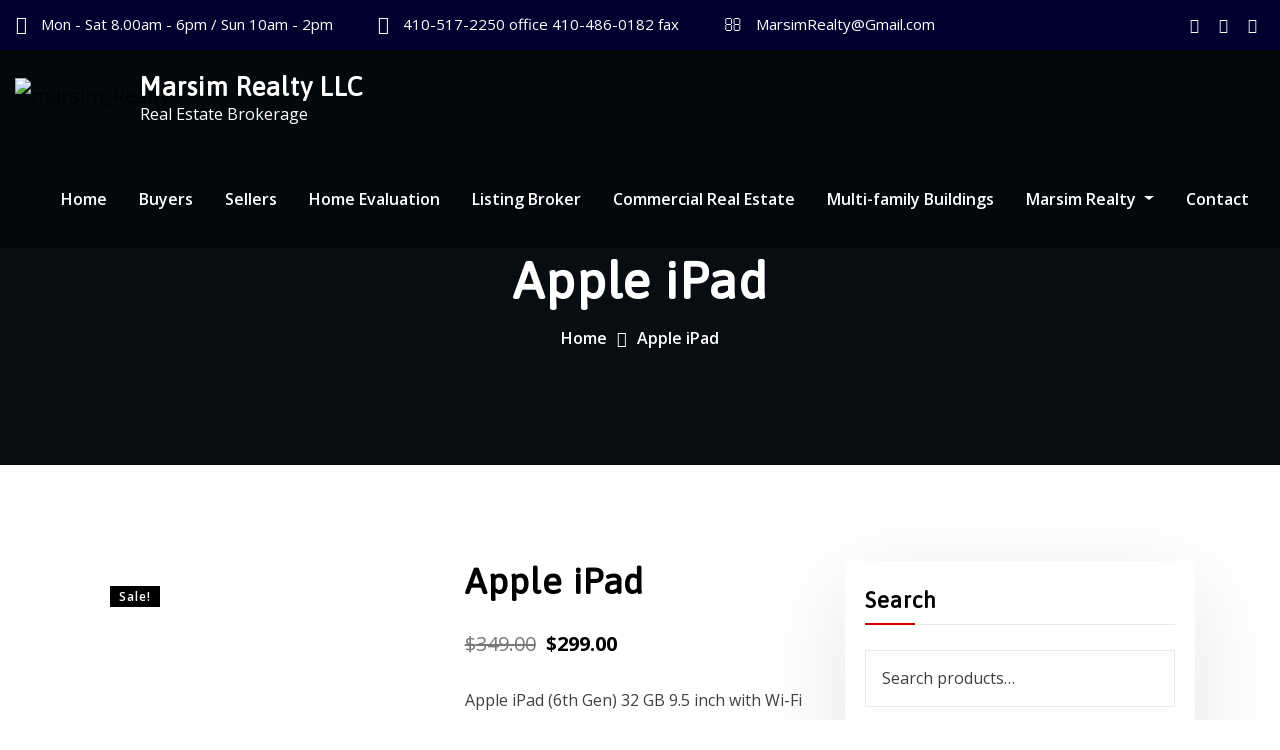

--- FILE ---
content_type: text/html; charset=UTF-8
request_url: https://marsimrealty.com/product/apple-ipad/
body_size: 25232
content:
<!DOCTYPE html>
<html lang="en-US">
<head>	
	<meta charset="UTF-8">
    <meta name="viewport" content="width=device-width, initial-scale=1">
    <meta http-equiv="x-ua-compatible" content="ie=edge">
	
	
	<title>Apple iPad &#8211; Marsim Realty LLC</title>
<meta name='robots' content='max-image-preview:large' />
	<style>img:is([sizes="auto" i], [sizes^="auto," i]) { contain-intrinsic-size: 3000px 1500px }</style>
	<link rel='dns-prefetch' href='//fonts.googleapis.com' />
<link rel="alternate" type="application/rss+xml" title="Marsim Realty LLC &raquo; Feed" href="https://marsimrealty.com/feed/" />
<link rel="alternate" type="application/rss+xml" title="Marsim Realty LLC &raquo; Comments Feed" href="https://marsimrealty.com/comments/feed/" />
<script type="text/javascript">
/* <![CDATA[ */
window._wpemojiSettings = {"baseUrl":"https:\/\/s.w.org\/images\/core\/emoji\/16.0.1\/72x72\/","ext":".png","svgUrl":"https:\/\/s.w.org\/images\/core\/emoji\/16.0.1\/svg\/","svgExt":".svg","source":{"concatemoji":"https:\/\/marsimrealty.com\/wp-includes\/js\/wp-emoji-release.min.js?ver=2e90a96208f311539c1a2daa8f8e64d2"}};
/*! This file is auto-generated */
!function(s,n){var o,i,e;function c(e){try{var t={supportTests:e,timestamp:(new Date).valueOf()};sessionStorage.setItem(o,JSON.stringify(t))}catch(e){}}function p(e,t,n){e.clearRect(0,0,e.canvas.width,e.canvas.height),e.fillText(t,0,0);var t=new Uint32Array(e.getImageData(0,0,e.canvas.width,e.canvas.height).data),a=(e.clearRect(0,0,e.canvas.width,e.canvas.height),e.fillText(n,0,0),new Uint32Array(e.getImageData(0,0,e.canvas.width,e.canvas.height).data));return t.every(function(e,t){return e===a[t]})}function u(e,t){e.clearRect(0,0,e.canvas.width,e.canvas.height),e.fillText(t,0,0);for(var n=e.getImageData(16,16,1,1),a=0;a<n.data.length;a++)if(0!==n.data[a])return!1;return!0}function f(e,t,n,a){switch(t){case"flag":return n(e,"\ud83c\udff3\ufe0f\u200d\u26a7\ufe0f","\ud83c\udff3\ufe0f\u200b\u26a7\ufe0f")?!1:!n(e,"\ud83c\udde8\ud83c\uddf6","\ud83c\udde8\u200b\ud83c\uddf6")&&!n(e,"\ud83c\udff4\udb40\udc67\udb40\udc62\udb40\udc65\udb40\udc6e\udb40\udc67\udb40\udc7f","\ud83c\udff4\u200b\udb40\udc67\u200b\udb40\udc62\u200b\udb40\udc65\u200b\udb40\udc6e\u200b\udb40\udc67\u200b\udb40\udc7f");case"emoji":return!a(e,"\ud83e\udedf")}return!1}function g(e,t,n,a){var r="undefined"!=typeof WorkerGlobalScope&&self instanceof WorkerGlobalScope?new OffscreenCanvas(300,150):s.createElement("canvas"),o=r.getContext("2d",{willReadFrequently:!0}),i=(o.textBaseline="top",o.font="600 32px Arial",{});return e.forEach(function(e){i[e]=t(o,e,n,a)}),i}function t(e){var t=s.createElement("script");t.src=e,t.defer=!0,s.head.appendChild(t)}"undefined"!=typeof Promise&&(o="wpEmojiSettingsSupports",i=["flag","emoji"],n.supports={everything:!0,everythingExceptFlag:!0},e=new Promise(function(e){s.addEventListener("DOMContentLoaded",e,{once:!0})}),new Promise(function(t){var n=function(){try{var e=JSON.parse(sessionStorage.getItem(o));if("object"==typeof e&&"number"==typeof e.timestamp&&(new Date).valueOf()<e.timestamp+604800&&"object"==typeof e.supportTests)return e.supportTests}catch(e){}return null}();if(!n){if("undefined"!=typeof Worker&&"undefined"!=typeof OffscreenCanvas&&"undefined"!=typeof URL&&URL.createObjectURL&&"undefined"!=typeof Blob)try{var e="postMessage("+g.toString()+"("+[JSON.stringify(i),f.toString(),p.toString(),u.toString()].join(",")+"));",a=new Blob([e],{type:"text/javascript"}),r=new Worker(URL.createObjectURL(a),{name:"wpTestEmojiSupports"});return void(r.onmessage=function(e){c(n=e.data),r.terminate(),t(n)})}catch(e){}c(n=g(i,f,p,u))}t(n)}).then(function(e){for(var t in e)n.supports[t]=e[t],n.supports.everything=n.supports.everything&&n.supports[t],"flag"!==t&&(n.supports.everythingExceptFlag=n.supports.everythingExceptFlag&&n.supports[t]);n.supports.everythingExceptFlag=n.supports.everythingExceptFlag&&!n.supports.flag,n.DOMReady=!1,n.readyCallback=function(){n.DOMReady=!0}}).then(function(){return e}).then(function(){var e;n.supports.everything||(n.readyCallback(),(e=n.source||{}).concatemoji?t(e.concatemoji):e.wpemoji&&e.twemoji&&(t(e.twemoji),t(e.wpemoji)))}))}((window,document),window._wpemojiSettings);
/* ]]> */
</script>
<style id='wp-emoji-styles-inline-css' type='text/css'>

	img.wp-smiley, img.emoji {
		display: inline !important;
		border: none !important;
		box-shadow: none !important;
		height: 1em !important;
		width: 1em !important;
		margin: 0 0.07em !important;
		vertical-align: -0.1em !important;
		background: none !important;
		padding: 0 !important;
	}
</style>
<link rel='stylesheet' id='wp-block-library-css' href='https://marsimrealty.com/wp-includes/css/dist/block-library/style.min.css?ver=2e90a96208f311539c1a2daa8f8e64d2' type='text/css' media='all' />
<style id='classic-theme-styles-inline-css' type='text/css'>
/*! This file is auto-generated */
.wp-block-button__link{color:#fff;background-color:#32373c;border-radius:9999px;box-shadow:none;text-decoration:none;padding:calc(.667em + 2px) calc(1.333em + 2px);font-size:1.125em}.wp-block-file__button{background:#32373c;color:#fff;text-decoration:none}
</style>
<link rel='stylesheet' id='dashicons-css' href='https://marsimrealty.com/wp-includes/css/dashicons.min.css?ver=2e90a96208f311539c1a2daa8f8e64d2' type='text/css' media='all' />
<link rel='stylesheet' id='voice-block-css' href='https://marsimrealty.com/wp-content/plugins/voice/blocks/../css/style.css?ver=1671937141' type='text/css' media='all' />
<style id='global-styles-inline-css' type='text/css'>
:root{--wp--preset--aspect-ratio--square: 1;--wp--preset--aspect-ratio--4-3: 4/3;--wp--preset--aspect-ratio--3-4: 3/4;--wp--preset--aspect-ratio--3-2: 3/2;--wp--preset--aspect-ratio--2-3: 2/3;--wp--preset--aspect-ratio--16-9: 16/9;--wp--preset--aspect-ratio--9-16: 9/16;--wp--preset--color--black: #000000;--wp--preset--color--cyan-bluish-gray: #abb8c3;--wp--preset--color--white: #ffffff;--wp--preset--color--pale-pink: #f78da7;--wp--preset--color--vivid-red: #cf2e2e;--wp--preset--color--luminous-vivid-orange: #ff6900;--wp--preset--color--luminous-vivid-amber: #fcb900;--wp--preset--color--light-green-cyan: #7bdcb5;--wp--preset--color--vivid-green-cyan: #00d084;--wp--preset--color--pale-cyan-blue: #8ed1fc;--wp--preset--color--vivid-cyan-blue: #0693e3;--wp--preset--color--vivid-purple: #9b51e0;--wp--preset--gradient--vivid-cyan-blue-to-vivid-purple: linear-gradient(135deg,rgba(6,147,227,1) 0%,rgb(155,81,224) 100%);--wp--preset--gradient--light-green-cyan-to-vivid-green-cyan: linear-gradient(135deg,rgb(122,220,180) 0%,rgb(0,208,130) 100%);--wp--preset--gradient--luminous-vivid-amber-to-luminous-vivid-orange: linear-gradient(135deg,rgba(252,185,0,1) 0%,rgba(255,105,0,1) 100%);--wp--preset--gradient--luminous-vivid-orange-to-vivid-red: linear-gradient(135deg,rgba(255,105,0,1) 0%,rgb(207,46,46) 100%);--wp--preset--gradient--very-light-gray-to-cyan-bluish-gray: linear-gradient(135deg,rgb(238,238,238) 0%,rgb(169,184,195) 100%);--wp--preset--gradient--cool-to-warm-spectrum: linear-gradient(135deg,rgb(74,234,220) 0%,rgb(151,120,209) 20%,rgb(207,42,186) 40%,rgb(238,44,130) 60%,rgb(251,105,98) 80%,rgb(254,248,76) 100%);--wp--preset--gradient--blush-light-purple: linear-gradient(135deg,rgb(255,206,236) 0%,rgb(152,150,240) 100%);--wp--preset--gradient--blush-bordeaux: linear-gradient(135deg,rgb(254,205,165) 0%,rgb(254,45,45) 50%,rgb(107,0,62) 100%);--wp--preset--gradient--luminous-dusk: linear-gradient(135deg,rgb(255,203,112) 0%,rgb(199,81,192) 50%,rgb(65,88,208) 100%);--wp--preset--gradient--pale-ocean: linear-gradient(135deg,rgb(255,245,203) 0%,rgb(182,227,212) 50%,rgb(51,167,181) 100%);--wp--preset--gradient--electric-grass: linear-gradient(135deg,rgb(202,248,128) 0%,rgb(113,206,126) 100%);--wp--preset--gradient--midnight: linear-gradient(135deg,rgb(2,3,129) 0%,rgb(40,116,252) 100%);--wp--preset--font-size--small: 13px;--wp--preset--font-size--medium: 20px;--wp--preset--font-size--large: 36px;--wp--preset--font-size--x-large: 42px;--wp--preset--spacing--20: 0.44rem;--wp--preset--spacing--30: 0.67rem;--wp--preset--spacing--40: 1rem;--wp--preset--spacing--50: 1.5rem;--wp--preset--spacing--60: 2.25rem;--wp--preset--spacing--70: 3.38rem;--wp--preset--spacing--80: 5.06rem;--wp--preset--shadow--natural: 6px 6px 9px rgba(0, 0, 0, 0.2);--wp--preset--shadow--deep: 12px 12px 50px rgba(0, 0, 0, 0.4);--wp--preset--shadow--sharp: 6px 6px 0px rgba(0, 0, 0, 0.2);--wp--preset--shadow--outlined: 6px 6px 0px -3px rgba(255, 255, 255, 1), 6px 6px rgba(0, 0, 0, 1);--wp--preset--shadow--crisp: 6px 6px 0px rgba(0, 0, 0, 1);}:where(.is-layout-flex){gap: 0.5em;}:where(.is-layout-grid){gap: 0.5em;}body .is-layout-flex{display: flex;}.is-layout-flex{flex-wrap: wrap;align-items: center;}.is-layout-flex > :is(*, div){margin: 0;}body .is-layout-grid{display: grid;}.is-layout-grid > :is(*, div){margin: 0;}:where(.wp-block-columns.is-layout-flex){gap: 2em;}:where(.wp-block-columns.is-layout-grid){gap: 2em;}:where(.wp-block-post-template.is-layout-flex){gap: 1.25em;}:where(.wp-block-post-template.is-layout-grid){gap: 1.25em;}.has-black-color{color: var(--wp--preset--color--black) !important;}.has-cyan-bluish-gray-color{color: var(--wp--preset--color--cyan-bluish-gray) !important;}.has-white-color{color: var(--wp--preset--color--white) !important;}.has-pale-pink-color{color: var(--wp--preset--color--pale-pink) !important;}.has-vivid-red-color{color: var(--wp--preset--color--vivid-red) !important;}.has-luminous-vivid-orange-color{color: var(--wp--preset--color--luminous-vivid-orange) !important;}.has-luminous-vivid-amber-color{color: var(--wp--preset--color--luminous-vivid-amber) !important;}.has-light-green-cyan-color{color: var(--wp--preset--color--light-green-cyan) !important;}.has-vivid-green-cyan-color{color: var(--wp--preset--color--vivid-green-cyan) !important;}.has-pale-cyan-blue-color{color: var(--wp--preset--color--pale-cyan-blue) !important;}.has-vivid-cyan-blue-color{color: var(--wp--preset--color--vivid-cyan-blue) !important;}.has-vivid-purple-color{color: var(--wp--preset--color--vivid-purple) !important;}.has-black-background-color{background-color: var(--wp--preset--color--black) !important;}.has-cyan-bluish-gray-background-color{background-color: var(--wp--preset--color--cyan-bluish-gray) !important;}.has-white-background-color{background-color: var(--wp--preset--color--white) !important;}.has-pale-pink-background-color{background-color: var(--wp--preset--color--pale-pink) !important;}.has-vivid-red-background-color{background-color: var(--wp--preset--color--vivid-red) !important;}.has-luminous-vivid-orange-background-color{background-color: var(--wp--preset--color--luminous-vivid-orange) !important;}.has-luminous-vivid-amber-background-color{background-color: var(--wp--preset--color--luminous-vivid-amber) !important;}.has-light-green-cyan-background-color{background-color: var(--wp--preset--color--light-green-cyan) !important;}.has-vivid-green-cyan-background-color{background-color: var(--wp--preset--color--vivid-green-cyan) !important;}.has-pale-cyan-blue-background-color{background-color: var(--wp--preset--color--pale-cyan-blue) !important;}.has-vivid-cyan-blue-background-color{background-color: var(--wp--preset--color--vivid-cyan-blue) !important;}.has-vivid-purple-background-color{background-color: var(--wp--preset--color--vivid-purple) !important;}.has-black-border-color{border-color: var(--wp--preset--color--black) !important;}.has-cyan-bluish-gray-border-color{border-color: var(--wp--preset--color--cyan-bluish-gray) !important;}.has-white-border-color{border-color: var(--wp--preset--color--white) !important;}.has-pale-pink-border-color{border-color: var(--wp--preset--color--pale-pink) !important;}.has-vivid-red-border-color{border-color: var(--wp--preset--color--vivid-red) !important;}.has-luminous-vivid-orange-border-color{border-color: var(--wp--preset--color--luminous-vivid-orange) !important;}.has-luminous-vivid-amber-border-color{border-color: var(--wp--preset--color--luminous-vivid-amber) !important;}.has-light-green-cyan-border-color{border-color: var(--wp--preset--color--light-green-cyan) !important;}.has-vivid-green-cyan-border-color{border-color: var(--wp--preset--color--vivid-green-cyan) !important;}.has-pale-cyan-blue-border-color{border-color: var(--wp--preset--color--pale-cyan-blue) !important;}.has-vivid-cyan-blue-border-color{border-color: var(--wp--preset--color--vivid-cyan-blue) !important;}.has-vivid-purple-border-color{border-color: var(--wp--preset--color--vivid-purple) !important;}.has-vivid-cyan-blue-to-vivid-purple-gradient-background{background: var(--wp--preset--gradient--vivid-cyan-blue-to-vivid-purple) !important;}.has-light-green-cyan-to-vivid-green-cyan-gradient-background{background: var(--wp--preset--gradient--light-green-cyan-to-vivid-green-cyan) !important;}.has-luminous-vivid-amber-to-luminous-vivid-orange-gradient-background{background: var(--wp--preset--gradient--luminous-vivid-amber-to-luminous-vivid-orange) !important;}.has-luminous-vivid-orange-to-vivid-red-gradient-background{background: var(--wp--preset--gradient--luminous-vivid-orange-to-vivid-red) !important;}.has-very-light-gray-to-cyan-bluish-gray-gradient-background{background: var(--wp--preset--gradient--very-light-gray-to-cyan-bluish-gray) !important;}.has-cool-to-warm-spectrum-gradient-background{background: var(--wp--preset--gradient--cool-to-warm-spectrum) !important;}.has-blush-light-purple-gradient-background{background: var(--wp--preset--gradient--blush-light-purple) !important;}.has-blush-bordeaux-gradient-background{background: var(--wp--preset--gradient--blush-bordeaux) !important;}.has-luminous-dusk-gradient-background{background: var(--wp--preset--gradient--luminous-dusk) !important;}.has-pale-ocean-gradient-background{background: var(--wp--preset--gradient--pale-ocean) !important;}.has-electric-grass-gradient-background{background: var(--wp--preset--gradient--electric-grass) !important;}.has-midnight-gradient-background{background: var(--wp--preset--gradient--midnight) !important;}.has-small-font-size{font-size: var(--wp--preset--font-size--small) !important;}.has-medium-font-size{font-size: var(--wp--preset--font-size--medium) !important;}.has-large-font-size{font-size: var(--wp--preset--font-size--large) !important;}.has-x-large-font-size{font-size: var(--wp--preset--font-size--x-large) !important;}
:where(.wp-block-post-template.is-layout-flex){gap: 1.25em;}:where(.wp-block-post-template.is-layout-grid){gap: 1.25em;}
:where(.wp-block-columns.is-layout-flex){gap: 2em;}:where(.wp-block-columns.is-layout-grid){gap: 2em;}
:root :where(.wp-block-pullquote){font-size: 1.5em;line-height: 1.6;}
</style>
<link rel='stylesheet' id='contact-form-7-css' href='https://marsimrealty.com/wp-content/plugins/contact-form-7/includes/css/styles.css?ver=6.1.1' type='text/css' media='all' />
<link rel='stylesheet' id='photoswipe-css' href='https://marsimrealty.com/wp-content/plugins/woocommerce/assets/css/photoswipe/photoswipe.min.css?ver=10.4.3' type='text/css' media='all' />
<link rel='stylesheet' id='photoswipe-default-skin-css' href='https://marsimrealty.com/wp-content/plugins/woocommerce/assets/css/photoswipe/default-skin/default-skin.min.css?ver=10.4.3' type='text/css' media='all' />
<link rel='stylesheet' id='woocommerce-layout-css' href='https://marsimrealty.com/wp-content/plugins/woocommerce/assets/css/woocommerce-layout.css?ver=10.4.3' type='text/css' media='all' />
<link rel='stylesheet' id='woocommerce-smallscreen-css' href='https://marsimrealty.com/wp-content/plugins/woocommerce/assets/css/woocommerce-smallscreen.css?ver=10.4.3' type='text/css' media='only screen and (max-width: 768px)' />
<link rel='stylesheet' id='woocommerce-general-css' href='https://marsimrealty.com/wp-content/plugins/woocommerce/assets/css/woocommerce.css?ver=10.4.3' type='text/css' media='all' />
<style id='woocommerce-inline-inline-css' type='text/css'>
.woocommerce form .form-row .required { visibility: visible; }
</style>
<link rel='stylesheet' id='bootstrap-css' href='https://marsimrealty.com/wp-content/themes/consultstreet-pro/assets/css/bootstrap.css?ver=2e90a96208f311539c1a2daa8f8e64d2' type='text/css' media='all' />
<link rel='stylesheet' id='font-awesome-css' href='https://marsimrealty.com/wp-content/plugins/elementor/assets/lib/font-awesome/css/font-awesome.min.css?ver=4.7.0' type='text/css' media='all' />
<link rel='stylesheet' id='consultstreet-style-css' href='https://marsimrealty.com/wp-content/themes/consultstreet-pro/style.css?ver=2e90a96208f311539c1a2daa8f8e64d2' type='text/css' media='all' />
<link rel='stylesheet' id='theme-default-css' href='https://marsimrealty.com/wp-content/themes/consultstreet-pro/assets/css/theme-red.css?ver=2e90a96208f311539c1a2daa8f8e64d2' type='text/css' media='all' />
<link rel='stylesheet' id='consultstreet-animate-css-css' href='https://marsimrealty.com/wp-content/themes/consultstreet-pro/assets/css/animate.css?ver=2e90a96208f311539c1a2daa8f8e64d2' type='text/css' media='all' />
<link rel='stylesheet' id='owl.carousel-css-css' href='https://marsimrealty.com/wp-content/themes/consultstreet-pro/assets/css/owl.carousel.css?ver=2e90a96208f311539c1a2daa8f8e64d2' type='text/css' media='all' />
<link rel='stylesheet' id='bootstrap-smartmenus-css-css' href='https://marsimrealty.com/wp-content/themes/consultstreet-pro/assets/css/bootstrap-smartmenus.css?ver=2e90a96208f311539c1a2daa8f8e64d2' type='text/css' media='all' />
<link rel='stylesheet' id='consultstreet-lightbox-css-css' href='https://marsimrealty.com/wp-content/themes/consultstreet-pro/assets/css/lightbox.css?ver=2e90a96208f311539c1a2daa8f8e64d2' type='text/css' media='all' />
<link rel='stylesheet' id='consultstreet-google-fonts-css' href='//fonts.googleapis.com/css?family=ABeeZee%7CAbel%7CAbril+Fatface%7CAclonica%7CAcme%7CActor%7CAdamina%7CAdvent+Pro%7CAguafina+Script%7CAkronim%7CAladin%7CAldrich%7CAlef%7CAlegreya%7CAlegreya+SC%7CAlegreya+Sans%7CAlegreya+Sans+SC%7CAlex+Brush%7CAlfa+Slab+One%7CAlice%7CAlike%7CAlike+Angular%7CAllan%7CAllerta%7CAllerta+Stencil%7CAllura%7CAlmendra%7CAlmendra+Display%7CAlmendra+SC%7CAmarante%7CAmaranth%7CAmatic+SC%7CAmatica+SC%7CAmethysta%7CAmiko%7CAmiri%7CAmita%7CAnaheim%7CAndada%7CAndika%7CAngkor%7CAnnie+Use+Your+Telescope%7CAnonymous+Pro%7CAntic%7CAntic+Didone%7CAntic+Slab%7CAnton%7CArapey%7CArbutus%7CArbutus+Slab%7CArchitects+Daughter%7CArchivo+Black%7CArchivo+Narrow%7CAref+Ruqaa%7CArima+Madurai%7CArimo%7CArizonia%7CArmata%7CArtifika%7CArvo%7CArya%7CAsap%7CAsar%7CAsset%7CAssistant%7CAstloch%7CAsul%7CAthiti%7CAtma%7CAtomic+Age%7CAubrey%7CAudiowide%7CAutour+One%7CAverage%7CAverage+Sans%7CAveria+Gruesa+Libre%7CAveria+Libre%7CAveria+Sans+Libre%7CAveria+Serif+Libre%7CBad+Script%7CBaloo%7CBaloo+Bhai%7CBaloo+Da%7CBaloo+Thambi%7CBalthazar%7CBangers%7CBarlow%7CBasic%7CBattambang%7CBaumans%7CBayon%7CBelgrano%7CBelleza%7CBenchNine%7CBentham%7CBerkshire+Swash%7CBevan%7CBigelow+Rules%7CBigshot+One%7CBilbo%7CBilbo+Swash+Caps%7CBioRhyme%7CBioRhyme+Expanded%7CBiryani%7CBitter%7CBlack+Ops+One%7CBokor%7CBonbon%7CBoogaloo%7CBowlby+One%7CBowlby+One+SC%7CBrawler%7CBree+Serif%7CBubblegum+Sans%7CBubbler+One%7CBuda%7CBuenard%7CBungee%7CBungee+Hairline%7CBungee+Inline%7CBungee+Outline%7CBungee+Shade%7CButcherman%7CButterfly+Kids%7CCabin%7CCabin+Condensed%7CCabin+Sketch%7CCaesar+Dressing%7CCagliostro%7CCairo%7CCalligraffitti%7CCambay%7CCambo%7CCandal%7CCantarell%7CCantata+One%7CCantora+One%7CCapriola%7CCardo%7CCarme%7CCarrois+Gothic%7CCarrois+Gothic+SC%7CCarter+One%7CCatamaran%7CCaudex%7CCaveat%7CCaveat+Brush%7CCedarville+Cursive%7CCeviche+One%7CChanga%7CChanga+One%7CChango%7CChathura%7CChau+Philomene+One%7CChela+One%7CChelsea+Market%7CChenla%7CCherry+Cream+Soda%7CCherry+Swash%7CChewy%7CChicle%7CChivo%7CChonburi%7CCinzel%7CCinzel+Decorative%7CClicker+Script%7CCoda%7CCoda+Caption%7CCodystar%7CCoiny%7CCombo%7CComfortaa%7CComing+Soon%7CConcert+One%7CCondiment%7CContent%7CContrail+One%7CConvergence%7CCookie%7CCopse%7CCorben%7CCormorant%7CCormorant+Garamond%7CCormorant+Infant%7CCormorant+SC%7CCormorant+Unicase%7CCormorant+Upright%7CCourgette%7CCousine%7CCoustard%7CCovered+By+Your+Grace%7CCrafty+Girls%7CCreepster%7CCrete+Round%7CCrimson+Text%7CCroissant+One%7CCrushed%7CCuprum%7CCutive%7CCutive+Mono%7CDamion%7CDancing+Script%7CDangrek%7CDavid+Libre%7CDawning+of+a+New+Day%7CDays+One%7CDekko%7CDelius%7CDelius+Swash+Caps%7CDelius+Unicase%7CDella+Respira%7CDenk+One%7CDevonshire%7CDhurjati%7CDidact+Gothic%7CDiplomata%7CDiplomata+SC%7CDomine%7CDonegal+One%7CDoppio+One%7CDorsa%7CDosis%7CDr+Sugiyama%7CDroid+Sans%7CDroid+Sans+Mono%7CDroid+Serif%7CDuru+Sans%7CDynalight%7CEB+Garamond%7CEagle+Lake%7CEater%7CEconomica%7CEczar%7CEk+Mukta%7CEl+Messiri%7CElectrolize%7CElsie%7CElsie+Swash+Caps%7CEmblema+One%7CEmilys+Candy%7CEngagement%7CEnglebert%7CEnriqueta%7CErica+One%7CEsteban%7CEuphoria+Script%7CEwert%7CExo%7CExo+2%7CExpletus+Sans%7CFanwood+Text%7CFarsan%7CFascinate%7CFascinate+Inline%7CFaster+One%7CFasthand%7CFauna+One%7CFederant%7CFedero%7CFelipa%7CFenix%7CFinger+Paint%7CFira+Mono%7CFira+Sans%7CFjalla+One%7CFjord+One%7CFlamenco%7CFlavors%7CFondamento%7CFontdiner+Swanky%7CForum%7CFrancois+One%7CFrank+Ruhl+Libre%7CFreckle+Face%7CFredericka+the+Great%7CFredoka+One%7CFreehand%7CFresca%7CFrijole%7CFruktur%7CFugaz+One%7CGFS+Didot%7CGFS+Neohellenic%7CGabriela%7CGafata%7CGalada%7CGaldeano%7CGalindo%7CGentium+Basic%7CGentium+Book+Basic%7CGeo%7CGeostar%7CGeostar+Fill%7CGermania+One%7CGidugu%7CGilda+Display%7CGive+You+Glory%7CGlass+Antiqua%7CGlegoo%7CGloria+Hallelujah%7CGoblin+One%7CGochi+Hand%7CGorditas%7CGoudy+Bookletter+1911%7CGraduate%7CGrand+Hotel%7CGravitas+One%7CGreat+Vibes%7CGriffy%7CGruppo%7CGudea%7CGurajada%7CHabibi%7CHalant%7CHammersmith+One%7CHanalei%7CHanalei+Fill%7CHandlee%7CHanuman%7CHappy+Monkey%7CHarmattan%7CHeadland+One%7CHeebo%7CHenny+Penny%7CHerr+Von+Muellerhoff%7CHind%7CHind+Guntur%7CHind+Madurai%7CHind+Siliguri%7CHind+Vadodara%7CHoltwood+One+SC%7CHomemade+Apple%7CHomenaje%7CIM+Fell+DW+Pica%7CIM+Fell+DW+Pica+SC%7CIM+Fell+Double+Pica%7CIM+Fell+Double+Pica+SC%7CIM+Fell+English%7CIM+Fell+English+SC%7CIM+Fell+French+Canon%7CIM+Fell+French+Canon+SC%7CIM+Fell+Great+Primer%7CIM+Fell+Great+Primer+SC%7CIceberg%7CIceland%7CImprima%7CInconsolata%7CInder%7CIndie+Flower%7CInika%7CInknut+Antiqua%7CIrish+Grover%7CIstok+Web%7CItaliana%7CItalianno%7CItim%7CJacques+Francois%7CJacques+Francois+Shadow%7CJaldi%7CJim+Nightshade%7CJockey+One%7CJolly+Lodger%7CJomhuria%7CJosefin+Sans%7CJosefin+Slab%7CJoti+One%7CJudson%7CJulee%7CJulius+Sans+One%7CJunge%7CJura%7CJust+Another+Hand%7CJust+Me+Again+Down+Here%7CKadwa%7CKalam%7CKameron%7CKanit%7CKantumruy%7CKarla%7CKarma%7CKatibeh%7CKaushan+Script%7CKavivanar%7CKavoon%7CKdam+Thmor%7CKeania+One%7CKelly+Slab%7CKenia%7CKhand%7CKhmer%7CKhula%7CKite+One%7CKnewave%7CKotta+One%7CKoulen%7CKranky%7CKreon%7CKristi%7CKrona+One%7CKumar+One%7CKumar+One+Outline%7CKurale%7CLa+Belle+Aurore%7CLaila%7CLakki+Reddy%7CLalezar%7CLancelot%7CLateef%7CLato%7CLeague+Script%7CLeckerli+One%7CLedger%7CLekton%7CLemon%7CLemonada%7CLibre+Baskerville%7CLibre+Franklin%7CLife+Savers%7CLilita+One%7CLily+Script+One%7CLimelight%7CLinden+Hill%7CLobster%7CLobster+Two%7CLondrina+Outline%7CLondrina+Shadow%7CLondrina+Sketch%7CLondrina+Solid%7CLora%7CLove+Ya+Like+A+Sister%7CLoved+by+the+King%7CLovers+Quarrel%7CLuckiest+Guy%7CLusitana%7CLustria%7CMacondo%7CMacondo+Swash+Caps%7CMada%7CMagra%7CMaiden+Orange%7CMaitree%7CMako%7CMallanna%7CMandali%7CMarcellus%7CMarcellus+SC%7CMarck+Script%7CMargarine%7CMarko+One%7CMarmelad%7CMartel%7CMartel+Sans%7CMarvel%7CMate%7CMate+SC%7CMaven+Pro%7CMcLaren%7CMeddon%7CMedievalSharp%7CMedula+One%7CMeera+Inimai%7CMegrim%7CMeie+Script%7CMerienda%7CMerienda+One%7CMerriweather%7CMerriweather+Sans%7CMetal%7CMetal+Mania%7CMetamorphous%7CMetrophobic%7CMichroma%7CMilonga%7CMiltonian%7CMiltonian+Tattoo%7CMiniver%7CMiriam+Libre%7CMirza%7CMiss+Fajardose%7CMitr%7CModak%7CModern+Antiqua%7CMogra%7CMolengo%7CMolle%7CMonda%7CMonofett%7CMonoton%7CMonsieur+La+Doulaise%7CMontaga%7CMontez%7CMontserrat%7CMontserrat+Alternates%7CMontserrat+Subrayada%7CMoul%7CMoulpali%7CMountains+of+Christmas%7CMouse+Memoirs%7CMr+Bedfort%7CMr+Dafoe%7CMr+De+Haviland%7CMrs+Saint+Delafield%7CMrs+Sheppards%7CMukta+Vaani%7CMuli%7CMystery+Quest%7CNTR%7CNeucha%7CNeuton%7CNew+Rocker%7CNews+Cycle%7CNiconne%7CNixie+One%7CNobile%7CNokora%7CNorican%7CNosifer%7CNothing+You+Could+Do%7CNoticia+Text%7CNoto+Sans%7CNoto+Serif%7CNova+Cut%7CNova+Flat%7CNova+Mono%7CNova+Oval%7CNova+Round%7CNova+Script%7CNova+Slim%7CNova+Square%7CNumans%7CNunito%7COdor+Mean+Chey%7COffside%7COld+Standard+TT%7COldenburg%7COleo+Script%7COleo+Script+Swash+Caps%7COpen+Sans%7COpen+Sans+Condensed%7COranienbaum%7COrbitron%7COregano%7COrienta%7COriginal+Surfer%7COswald%7COver+the+Rainbow%7COverlock%7COverlock+SC%7COvo%7COxygen%7COxygen+Mono%7CPT+Mono%7CPT+Sans%7CPT+Sans+Caption%7CPT+Sans+Narrow%7CPT+Serif%7CPT+Serif+Caption%7CPacifico%7CPalanquin%7CPalanquin+Dark%7CPaprika%7CParisienne%7CPassero+One%7CPassion+One%7CPathway+Gothic+One%7CPatrick+Hand%7CPatrick+Hand+SC%7CPattaya%7CPatua+One%7CPavanam%7CPaytone+One%7CPeddana%7CPeralta%7CPermanent+Marker%7CPetit+Formal+Script%7CPetrona%7CPhilosopher%7CPiedra%7CPinyon+Script%7CPirata+One%7CPlaster%7CPlay%7CPlayball%7CPlayfair+Display%7CPlayfair+Display+SC%7CPodkova%7CPoiret+One%7CPoller+One%7CPoly%7CPompiere%7CPontano+Sans%7CPoppins%7CPort+Lligat+Sans%7CPort+Lligat+Slab%7CPragati+Narrow%7CPrata%7CPreahvihear%7CPress+Start+2P%7CPridi%7CPrincess+Sofia%7CProciono%7CPrompt%7CProsto+One%7CProza+Libre%7CPuritan%7CPurple+Purse%7CQuando%7CQuantico%7CQuattrocento%7CQuattrocento+Sans%7CQuestrial%7CQuicksand%7CQuintessential%7CQwigley%7CRacing+Sans+One%7CRadley%7CRajdhani%7CRakkas%7CRaleway%7CRaleway+Dots%7CRamabhadra%7CRamaraja%7CRambla%7CRammetto+One%7CRanchers%7CRancho%7CRanga%7CRasa%7CRationale%7CRavi+Prakash%7CRedressed%7CReem+Kufi%7CReenie+Beanie%7CRevalia%7CRhodium+Libre%7CRibeye%7CRibeye+Marrow%7CRighteous%7CRisque%7CRoboto%7CRoboto+Condensed%7CRoboto+Mono%7CRoboto+Slab%7CRochester%7CRock+Salt%7CRokkitt%7CRomanesco%7CRopa+Sans%7CRosario%7CRosarivo%7CRouge+Script%7CRozha+One%7CRubik%7CRubik+Mono+One%7CRubik+One%7CRuda%7CRufina%7CRuge+Boogie%7CRuluko%7CRum+Raisin%7CRuslan+Display%7CRusso+One%7CRuthie%7CRye%7CSacramento%7CSahitya%7CSail%7CSalsa%7CSanchez%7CSancreek%7CSansita+One%7CSarala%7CSarina%7CSarpanch%7CSatisfy%7CScada%7CScheherazade%7CSchoolbell%7CScope+One%7CSeaweed+Script%7CSecular+One%7CSevillana%7CSeymour+One%7CShadows+Into+Light%7CShadows+Into+Light+Two%7CShanti%7CShare%7CShare+Tech%7CShare+Tech+Mono%7CShojumaru%7CShort+Stack%7CShrikhand%7CSiemreap%7CSigmar+One%7CSignika%7CSignika+Negative%7CSimonetta%7CSintony%7CSirin+Stencil%7CSix+Caps%7CSkranji%7CSlabo+13px%7CSlabo+27px%7CSlackey%7CSmokum%7CSmythe%7CSniglet%7CSnippet%7CSnowburst+One%7CSofadi+One%7CSofia%7CSonsie+One%7CSorts+Mill+Goudy%7CSource+Code+Pro%7CSource+Sans+Pro%7CSource+Serif+Pro%7CSpace+Mono%7CSpecial+Elite%7CSpicy+Rice%7CSpinnaker%7CSpirax%7CSquada+One%7CSree+Krushnadevaraya%7CSriracha%7CStalemate%7CStalinist+One%7CStardos+Stencil%7CStint+Ultra+Condensed%7CStint+Ultra+Expanded%7CStoke%7CStrait%7CSue+Ellen+Francisco%7CSuez+One%7CSumana%7CSunshiney%7CSupermercado+One%7CSura%7CSuranna%7CSuravaram%7CSuwannaphum%7CSwanky+and+Moo+Moo%7CSyncopate%7CTangerine%7CTaprom%7CTauri%7CTaviraj%7CTeko%7CTelex%7CTenali+Ramakrishna%7CTenor+Sans%7CText+Me+One%7CThe+Girl+Next+Door%7CTienne%7CTillana%7CTimmana%7CTinos%7CTitan+One%7CTitillium+Web%7CTrade+Winds%7CTrirong%7CTrocchi%7CTrochut%7CTrykker%7CTulpen+One%7CUbuntu%7CUbuntu+Condensed%7CUbuntu+Mono%7CUltra%7CUncial+Antiqua%7CUnderdog%7CUnica+One%7CUnifrakturCook%7CUnifrakturMaguntia%7CUnkempt%7CUnlock%7CUnna%7CVT323%7CVampiro+One%7CVarela%7CVarela+Round%7CVast+Shadow%7CVesper+Libre%7CVibur%7CVidaloka%7CViga%7CVoces%7CVolkhov%7CVollkorn%7CVoltaire%7CWaiting+for+the+Sunrise%7CWallpoet%7CWalter+Turncoat%7CWarnes%7CWellfleet%7CWendy+One%7CWire+One%7CWork+Sans%7CYanone+Kaffeesatz%7CYantramanav%7CYatra+One%7CYellowtail%7CYeseva+One%7CYesteryear%7CYrsa%7CZeyada&#038;subset=latin%2Clatin-ext' type='text/css' media='all' />
<link rel='stylesheet' id='consultstreet-default-fonts-css' href='//fonts.googleapis.com/css?family=Open+Sans%3A400%2C300%2C300italic%2C400italic%2C600%2C600italic%2C700%2C700italic%7CMontserrat%3A300%2C300italic%2C400%2C400italic%2C500%2C500italic%2C600%2C600italic%2C700%2Citalic%2C800%2C800italic%2C900%2C900italic&#038;subset=latin%2Clatin-ext' type='text/css' media='all' />
<script type="text/javascript" async src="https://marsimrealty.com/wp-content/plugins/burst-statistics/helpers/timeme/timeme.min.js?ver=1755390022" id="burst-timeme-js"></script>
<script type="text/javascript" id="burst-js-extra">
/* <![CDATA[ */
var burst = {"tracking":{"isInitialHit":true,"lastUpdateTimestamp":0,"beacon_url":"https:\/\/marsimrealty.com\/wp-content\/plugins\/burst-statistics\/endpoint.php","ajaxUrl":"https:\/\/marsimrealty.com\/wp-admin\/admin-ajax.php"},"options":{"cookieless":0,"pageUrl":"https:\/\/marsimrealty.com\/product\/apple-ipad\/","beacon_enabled":1,"do_not_track":0,"enable_turbo_mode":0,"track_url_change":0,"cookie_retention_days":30,"debug":0},"goals":{"completed":[],"scriptUrl":"https:\/\/marsimrealty.com\/wp-content\/plugins\/burst-statistics\/\/assets\/js\/build\/burst-goals.js?v=1755390022","active":[]},"cache":{"uid":null,"fingerprint":null,"isUserAgent":null,"isDoNotTrack":null,"useCookies":null}};
/* ]]> */
</script>
<script type="text/javascript" async src="https://marsimrealty.com/wp-content/plugins/burst-statistics/assets/js/build/burst.min.js?ver=1755390022" id="burst-js"></script>
<script type="text/javascript" src="https://marsimrealty.com/wp-includes/js/jquery/jquery.min.js?ver=3.7.1" id="jquery-core-js"></script>
<script type="text/javascript" src="https://marsimrealty.com/wp-includes/js/jquery/jquery-migrate.min.js?ver=3.4.1" id="jquery-migrate-js"></script>
<script type="text/javascript" src="https://marsimrealty.com/wp-content/plugins/woocommerce/assets/js/jquery-blockui/jquery.blockUI.min.js?ver=2.7.0-wc.10.4.3" id="wc-jquery-blockui-js" defer="defer" data-wp-strategy="defer"></script>
<script type="text/javascript" id="wc-add-to-cart-js-extra">
/* <![CDATA[ */
var wc_add_to_cart_params = {"ajax_url":"\/wp-admin\/admin-ajax.php","wc_ajax_url":"\/?wc-ajax=%%endpoint%%","i18n_view_cart":"View cart","cart_url":"https:\/\/marsimrealty.com","is_cart":"","cart_redirect_after_add":"no"};
/* ]]> */
</script>
<script type="text/javascript" src="https://marsimrealty.com/wp-content/plugins/woocommerce/assets/js/frontend/add-to-cart.min.js?ver=10.4.3" id="wc-add-to-cart-js" defer="defer" data-wp-strategy="defer"></script>
<script type="text/javascript" src="https://marsimrealty.com/wp-content/plugins/woocommerce/assets/js/zoom/jquery.zoom.min.js?ver=1.7.21-wc.10.4.3" id="wc-zoom-js" defer="defer" data-wp-strategy="defer"></script>
<script type="text/javascript" src="https://marsimrealty.com/wp-content/plugins/woocommerce/assets/js/flexslider/jquery.flexslider.min.js?ver=2.7.2-wc.10.4.3" id="wc-flexslider-js" defer="defer" data-wp-strategy="defer"></script>
<script type="text/javascript" src="https://marsimrealty.com/wp-content/plugins/woocommerce/assets/js/photoswipe/photoswipe.min.js?ver=4.1.1-wc.10.4.3" id="wc-photoswipe-js" defer="defer" data-wp-strategy="defer"></script>
<script type="text/javascript" src="https://marsimrealty.com/wp-content/plugins/woocommerce/assets/js/photoswipe/photoswipe-ui-default.min.js?ver=4.1.1-wc.10.4.3" id="wc-photoswipe-ui-default-js" defer="defer" data-wp-strategy="defer"></script>
<script type="text/javascript" id="wc-single-product-js-extra">
/* <![CDATA[ */
var wc_single_product_params = {"i18n_required_rating_text":"Please select a rating","i18n_rating_options":["1 of 5 stars","2 of 5 stars","3 of 5 stars","4 of 5 stars","5 of 5 stars"],"i18n_product_gallery_trigger_text":"View full-screen image gallery","review_rating_required":"yes","flexslider":{"rtl":false,"animation":"slide","smoothHeight":true,"directionNav":false,"controlNav":"thumbnails","slideshow":false,"animationSpeed":500,"animationLoop":false,"allowOneSlide":false},"zoom_enabled":"1","zoom_options":[],"photoswipe_enabled":"1","photoswipe_options":{"shareEl":false,"closeOnScroll":false,"history":false,"hideAnimationDuration":0,"showAnimationDuration":0},"flexslider_enabled":"1"};
/* ]]> */
</script>
<script type="text/javascript" src="https://marsimrealty.com/wp-content/plugins/woocommerce/assets/js/frontend/single-product.min.js?ver=10.4.3" id="wc-single-product-js" defer="defer" data-wp-strategy="defer"></script>
<script type="text/javascript" src="https://marsimrealty.com/wp-content/plugins/woocommerce/assets/js/js-cookie/js.cookie.min.js?ver=2.1.4-wc.10.4.3" id="wc-js-cookie-js" defer="defer" data-wp-strategy="defer"></script>
<script type="text/javascript" id="woocommerce-js-extra">
/* <![CDATA[ */
var woocommerce_params = {"ajax_url":"\/wp-admin\/admin-ajax.php","wc_ajax_url":"\/?wc-ajax=%%endpoint%%","i18n_password_show":"Show password","i18n_password_hide":"Hide password"};
/* ]]> */
</script>
<script type="text/javascript" src="https://marsimrealty.com/wp-content/plugins/woocommerce/assets/js/frontend/woocommerce.min.js?ver=10.4.3" id="woocommerce-js" defer="defer" data-wp-strategy="defer"></script>
<script type="text/javascript" src="https://marsimrealty.com/wp-content/themes/consultstreet-pro/assets/js/bootstrap.min.js?ver=2e90a96208f311539c1a2daa8f8e64d2" id="bootstrap-js-js"></script>
<script type="text/javascript" src="https://marsimrealty.com/wp-content/themes/consultstreet-pro/assets/js/lightbox/lightbox-2.6.min.js?ver=2e90a96208f311539c1a2daa8f8e64d2" id="consultstreet-lightbox-js-js"></script>
<script type="text/javascript" src="https://marsimrealty.com/wp-content/themes/consultstreet-pro/assets/js/smartmenus/jquery.smartmenus.js?ver=2e90a96208f311539c1a2daa8f8e64d2" id="consultstreet-smartmenus-js-js"></script>
<script type="text/javascript" src="https://marsimrealty.com/wp-content/themes/consultstreet-pro/assets/js/custom.js?ver=2e90a96208f311539c1a2daa8f8e64d2" id="consultstreet-custom-js-js"></script>
<script type="text/javascript" src="https://marsimrealty.com/wp-content/themes/consultstreet-pro/assets/js/smartmenus/bootstrap-smartmenus.js?ver=2e90a96208f311539c1a2daa8f8e64d2" id="bootstrap-smartmenus-js-js"></script>
<script type="text/javascript" src="https://marsimrealty.com/wp-content/themes/consultstreet-pro/assets/js/wow.js?ver=2e90a96208f311539c1a2daa8f8e64d2" id="consultstreet-wow-js-js"></script>
<script type="text/javascript" src="https://marsimrealty.com/wp-content/themes/consultstreet-pro/assets/js/owl.carousel.min.js?ver=2e90a96208f311539c1a2daa8f8e64d2" id="owl-carousel-js-js"></script>
<script type="text/javascript" src="https://marsimrealty.com/wp-content/themes/consultstreet-pro/assets/js/masonry/mp.mansory.js?ver=2e90a96208f311539c1a2daa8f8e64d2" id="mansory-js-js"></script>
<script type="text/javascript" id="consultstreet-custom-js-extra">
/* <![CDATA[ */
var custom_data = {"consultstreet_main_slider_aniamte_in":"","consultstreet_main_slider_aniamte_out":"","consultstreet_main_slider_scroll_speed":"2500","consultstreet_main_slider_smart_speed":"1000","consultstreet_main_slider_mouse_drag_disabled":"1","consultstreet_project_scroll_speed":"2500","consultstreet_project_smart_speed":"1000","consultstreet_project_mouse_drag_disabled":"1","consultstreet_project_column_layout":"4","consultstreet_testimonial_scroll_speed":"2500","consultstreet_testimonial_smart_speed":"1000","consultstreet_testimonial_mouse_drag_disabled":"1","consultstreet_testimonial_column_layout":"3","consultstreet_wooshop_scroll_speed":"2500","consultstreet_wooshop_smart_speed":"1000","consultstreet_wooshop_mouse_drag_disabled":"1","consultstreet_wooshop_column_layout":"4","consultstreet_team_scroll_speed":"2500","consultstreet_team_smart_speed":"1000","consultstreet_team_mouse_drag_disabled":"1","consultstreet_team_column_layout":"3","consultstreet_client_scroll_speed":"2500","consultstreet_client_smart_speed":"1000","consultstreet_client_mouse_drag_disabled":"1","consultstreet_client1_column_layout":"5"};
/* ]]> */
</script>
<script type="text/javascript" src="https://marsimrealty.com/wp-content/themes/consultstreet-pro/assets/js/custom.js?ver=2e90a96208f311539c1a2daa8f8e64d2" id="consultstreet-custom-js"></script>
<link rel="https://api.w.org/" href="https://marsimrealty.com/wp-json/" /><link rel="alternate" title="JSON" type="application/json" href="https://marsimrealty.com/wp-json/wp/v2/product/112" /><link rel="EditURI" type="application/rsd+xml" title="RSD" href="https://marsimrealty.com/xmlrpc.php?rsd" />
<link rel="canonical" href="https://marsimrealty.com/product/apple-ipad/" />
<link rel="alternate" title="oEmbed (JSON)" type="application/json+oembed" href="https://marsimrealty.com/wp-json/oembed/1.0/embed?url=https%3A%2F%2Fmarsimrealty.com%2Fproduct%2Fapple-ipad%2F" />
<link rel="alternate" title="oEmbed (XML)" type="text/xml+oembed" href="https://marsimrealty.com/wp-json/oembed/1.0/embed?url=https%3A%2F%2Fmarsimrealty.com%2Fproduct%2Fapple-ipad%2F&#038;format=xml" />
<style>body.theme-boxed{ background:url("https://marsimrealty.com/wp-content/themes/consultstreet-pro/assets/img/icons/bg-patternm1.png") repeat fixed;}</style><style type="text/css">

/*------------------- Body ---------------------*/

	
	

	

	

	

	



/*------------------- Main Menu ---------------------*/


	
	

	

	

	

	



/*------------------- Dropdown Menu ---------------------*/

 
	
	

	

	

	

	



/*------------------- H1---------------------*/

    h1 { font-family: Asap; } 
	
	

	

	

	

	

    h1 { letter-spacing: 1px; } 


/*------------------- H2---------------------*/

    h2{ font-family: Asap; } 
	
	

	

	

	

	

    h2 { letter-spacing: 1px; } 


/*------------------- H3---------------------*/

    h3 { font-family: Asap; } 
	
	

	

	

	

	

    h3 { letter-spacing: 1px; } 

/*------------------- H4---------------------*/

    h4 { font-family: Asap; } 
	
	

	

	

	


    h4 { letter-spacing: 1px; } 


/*------------------- H5---------------------*/

    h5 { font-family: Asap; } 
	
	

	

	

	


    h5 { letter-spacing: 1px; } 


/*------------------- H6---------------------*/

    h6 { font-family: Asap; } 
	
	

	

	

	


    h6 { letter-spacing: 1px; } 

/*------------------- Widget Title ---------------------*/

    .widget .widget-title { font-family: Asap; } 
	
	

	

	

	


    .widget .widget-title { letter-spacing: 1px; } 


</style>
	<noscript><style>.woocommerce-product-gallery{ opacity: 1 !important; }</style></noscript>
	<meta name="generator" content="Elementor 3.33.4; features: additional_custom_breakpoints; settings: css_print_method-external, google_font-enabled, font_display-swap">
			<style>
				.e-con.e-parent:nth-of-type(n+4):not(.e-lazyloaded):not(.e-no-lazyload),
				.e-con.e-parent:nth-of-type(n+4):not(.e-lazyloaded):not(.e-no-lazyload) * {
					background-image: none !important;
				}
				@media screen and (max-height: 1024px) {
					.e-con.e-parent:nth-of-type(n+3):not(.e-lazyloaded):not(.e-no-lazyload),
					.e-con.e-parent:nth-of-type(n+3):not(.e-lazyloaded):not(.e-no-lazyload) * {
						background-image: none !important;
					}
				}
				@media screen and (max-height: 640px) {
					.e-con.e-parent:nth-of-type(n+2):not(.e-lazyloaded):not(.e-no-lazyload),
					.e-con.e-parent:nth-of-type(n+2):not(.e-lazyloaded):not(.e-no-lazyload) * {
						background-image: none !important;
					}
				}
			</style>
			<script id='nitro-telemetry-meta' nitro-exclude>window.NPTelemetryMetadata={missReason: (!window.NITROPACK_STATE ? 'cache not found' : 'hit'),pageType: 'product',isEligibleForOptimization: true,}</script><script id='nitro-generic' nitro-exclude>(()=>{window.NitroPack=window.NitroPack||{coreVersion:"na",isCounted:!1};let e=document.createElement("script");if(e.src="https://nitroscripts.com/EglFBmQAzODlgmTpEoDhGCbENZWQkqgM",e.async=!0,e.id="nitro-script",document.head.appendChild(e),!window.NitroPack.isCounted){window.NitroPack.isCounted=!0;let t=()=>{navigator.sendBeacon("https://to.getnitropack.com/p",JSON.stringify({siteId:"EglFBmQAzODlgmTpEoDhGCbENZWQkqgM",url:window.location.href,isOptimized:!!window.IS_NITROPACK,coreVersion:"na",missReason:window.NPTelemetryMetadata?.missReason||"",pageType:window.NPTelemetryMetadata?.pageType||"",isEligibleForOptimization:!!window.NPTelemetryMetadata?.isEligibleForOptimization}))};(()=>{let e=()=>new Promise(e=>{"complete"===document.readyState?e():window.addEventListener("load",e)}),i=()=>new Promise(e=>{document.prerendering?document.addEventListener("prerenderingchange",e,{once:!0}):e()}),a=async()=>{await i(),await e(),t()};a()})(),window.addEventListener("pageshow",e=>{if(e.persisted){let i=document.prerendering||self.performance?.getEntriesByType?.("navigation")[0]?.activationStart>0;"visible"!==document.visibilityState||i||t()}})}})();</script><link rel="icon" href="https://marsimrealty.com/wp-content/uploads/2022/12/marsim_Realty_Small_Logo.jpg" sizes="32x32" />
<link rel="icon" href="https://marsimrealty.com/wp-content/uploads/2022/12/marsim_Realty_Small_Logo.jpg" sizes="192x192" />
<link rel="apple-touch-icon" href="https://marsimrealty.com/wp-content/uploads/2022/12/marsim_Realty_Small_Logo.jpg" />
<meta name="msapplication-TileImage" content="https://marsimrealty.com/wp-content/uploads/2022/12/marsim_Realty_Small_Logo.jpg" />
</head>
<body data-rsssl=1 class="wp-singular product-template-default single single-product postid-112 wp-custom-logo wp-theme-consultstreet-pro theme-wide theme-consultstreet-pro woocommerce woocommerce-page woocommerce-no-js elementor-default elementor-kit-1457" >
<div id="wrapper">

<!--Header Sidebar-->
	<header id="site-header" class="site-header ">
		<div class="container-full">
			<div class="row">
							<div class="col-lg-9 col-md-9 col-sm-12">
					<aside class="widget"> 
						<ul class="theme-contact-block">
								
							
							<li>							<i class="fa fa fa-clock-o">
							</i>
																					    <a href="#"  > Mon - Sat 8.00am - 6pm / Sun 10am - 2pm </a>
																					</li>
								
							
							<li>							<i class="fa fa fa-phone">
							</i>
																					    <a href="#"  > 410-517-2250 office   410-486-0182 fax <br />    </a>
																					</li>
								
							
							<li>							<i class="fa fa fa-envelope-o">
							</i>
																					    <a href="#"  > MarsimRealty@Gmail.com </a>
																					</li>
													</ul>
					</aside>
				</div>
										<div class="col-lg-3 col-md-3 col-sm-12">
					<aside class="widget">
						<ul class="custom-social-icons">
					    
                                								    										<li><a class="social-hover" href="https://www.facebook.com/JoinMarsimRealty" ><i class="fa fa fa-facebook"></i></a></li>
																										
						    
                                								    										<li><a class="social-hover" href="https://twitter.com/marsimrealty" ><i class="fa fa fa-twitter"></i></a></li>
																										
						    
                                								    										<li><a class="social-hover" href="https://www.linkedin.com/in/marsimrealty/" ><i class="fa fa fa-linkedin"></i></a></li>
																										
						    						</ul>
					</aside>
				</div>
						</div>
		</div>
	</header>

	<!-- Navbar -->
	<nav class="navbar navbar-expand-lg not-sticky navbar-light navbar-header-wrap header-sticky">
		<div class="container-full">
			<div class="row align-self-center">
			
				<div class="align-self-center">	
					<a href="https://marsimrealty.com/" class="navbar-brand" rel="home"><img width="109" height="65" src="https://marsimrealty.com/wp-content/uploads/2022/12/marsim_Realty_Small_Logo.jpg" class="custom-logo" alt="marsim_Realty" decoding="async" /></a>					
		
    	<div class="site-branding-text">
	    <h1 class="site-title"><a href="https://marsimrealty.com/" rel="home">Marsim Realty LLC</a></h1>
					<p class="site-description">Real Estate Brokerage</p>
			</div>
						<button class="navbar-toggler" type="button" data-toggle="collapse" data-target="#navbarNavDropdown" aria-controls="navbarSupportedContent" aria-expanded="false" aria-label="Toggle navigation">
						<span class="navbar-toggler-icon"></span>
					</button>
				</div>

									
				<div id="navbarNavDropdown" class="collapse navbar-collapse"><ul class="nav navbar-nav m-right-auto"><li id="menu-item-1396" class="menu-item menu-item-type-post_type menu-item-object-page menu-item-home menu-item-1396"><a class="nav-link" href="https://marsimrealty.com/">Home</a></li>
<li id="menu-item-1400" class="menu-item menu-item-type-post_type menu-item-object-page menu-item-1400"><a class="nav-link" href="https://marsimrealty.com/home-buyers/">Buyers</a></li>
<li id="menu-item-1402" class="menu-item menu-item-type-post_type menu-item-object-page menu-item-1402"><a class="nav-link" href="https://marsimrealty.com/home-sellers/">Sellers</a></li>
<li id="menu-item-1401" class="menu-item menu-item-type-post_type menu-item-object-page menu-item-1401"><a class="nav-link" href="https://marsimrealty.com/home-evaluation/">Home Evaluation</a></li>
<li id="menu-item-1403" class="menu-item menu-item-type-post_type menu-item-object-page menu-item-1403"><a class="nav-link" href="https://marsimrealty.com/listing-broker/">Listing Broker</a></li>
<li id="menu-item-1397" class="menu-item menu-item-type-post_type menu-item-object-page menu-item-1397"><a class="nav-link" href="https://marsimrealty.com/commercial-real-estate/">Commercial Real Estate</a></li>
<li id="menu-item-1405" class="menu-item menu-item-type-post_type menu-item-object-page menu-item-1405"><a class="nav-link" href="https://marsimrealty.com/multi-family-buildings/">Multi-family Buildings</a></li>
<li id="menu-item-1404" class="menu-item menu-item-type-post_type menu-item-object-page menu-item-has-children menu-item-1404 dropdown"><a class="nav-link" href="https://marsimrealty.com/marsim-realty/" data-toggle="dropdown" class="dropdown-toggle">Marsim Realty </a>
<ul role="menu" class=" dropdown-menu">
	<li id="menu-item-1442" class="menu-item menu-item-type-post_type menu-item-object-page menu-item-1442"><a class="dropdown-item" href="https://marsimrealty.com/privacy-policies/">Privacy Policy</a></li>
	<li id="menu-item-1441" class="menu-item menu-item-type-post_type menu-item-object-page menu-item-1441"><a class="dropdown-item" href="https://marsimrealty.com/terms-of-service/">Terms of Service</a></li>
</ul>
</li>
<li id="menu-item-1472" class="menu-item menu-item-type-post_type menu-item-object-page menu-item-1472"><a class="nav-link" href="https://marsimrealty.com/contact/">Contact</a></li>
<div class="themes-header-top align-self-center"></ul></div>
			</div>
		</div>
	</nav>
	<!-- /End of Navbar -->


	

	
	
	
	<div id="search-popup">
		<button type="button" class="close">×</button>
		<form method="get" id="searchform" class="search-form" action="https://marsimrealty.com/">
			<input type="search" placeholder="Search here" name="s" id="s" />
			<button type="submit" class="btn btn-primary">Search</button>
		</form>
	</div>
	<!-- Theme Page Header Area -->		
	<section class="theme-page-header-area">
	        <div class="overlay"></div>
		
		<div class="container">
			<div class="row">
							<div class="col-lg-12 col-md-12 col-sm-12">
				<div class="page-header-title text-center"><h1 class="text-white">Apple iPad</h1></div><ul class="page-breadcrumb text-center"><li><a href="https://marsimrealty.com">Home</a></li><li class="active"><a href="https://marsimrealty.com:443/product/apple-ipad/">Apple iPad</a></li></ul>				</div>
						</div>
		</div>	
	</section>	
<!-- Theme Page Header Area -->		
<section class="theme-block">

	<div class="container">
	
		<div class="row">
		
		    <div class="col-lg-8 col-md-8 col-sm-12"><div class="woocommerce-notices-wrapper"></div><div id="product-112" class="product type-product post-112 status-publish first outofstock product_cat-accessories product_cat-apple-ipad product_tag-apple-products product_tag-ipad has-post-thumbnail sale virtual purchasable product-type-simple">

	
	<span class="onsale">Sale!</span>
	<div class="woocommerce-product-gallery woocommerce-product-gallery--with-images woocommerce-product-gallery--columns-4 images" data-columns="4" style="opacity: 0; transition: opacity .25s ease-in-out;">
	<div class="woocommerce-product-gallery__wrapper">
		<div data-thumb="https://marsimrealty.com/wp-content/uploads/2019/07/Apple-iPad-6th-Generation-New-100x100.jpg" data-thumb-alt="marsim realty" data-thumb-srcset="https://marsimrealty.com/wp-content/uploads/2019/07/Apple-iPad-6th-Generation-New-100x100.jpg 100w, https://marsimrealty.com/wp-content/uploads/2019/07/Apple-iPad-6th-Generation-New-300x300.jpg 300w, https://marsimrealty.com/wp-content/uploads/2019/07/Apple-iPad-6th-Generation-New-150x150.jpg 150w"  data-thumb-sizes="(max-width: 100px) 100vw, 100px" class="woocommerce-product-gallery__image"><a href="https://marsimrealty.com/wp-content/uploads/2019/07/Apple-iPad-6th-Generation-New.jpg"><img fetchpriority="high" width="600" height="686" src="https://marsimrealty.com/wp-content/uploads/2019/07/Apple-iPad-6th-Generation-New-600x686.jpg" class="wp-post-image" alt="marsim realty" data-caption="" data-src="https://marsimrealty.com/wp-content/uploads/2019/07/Apple-iPad-6th-Generation-New.jpg" data-large_image="https://marsimrealty.com/wp-content/uploads/2019/07/Apple-iPad-6th-Generation-New.jpg" data-large_image_width="700" data-large_image_height="800" decoding="async" srcset="https://marsimrealty.com/wp-content/uploads/2019/07/Apple-iPad-6th-Generation-New-600x686.jpg 600w, https://marsimrealty.com/wp-content/uploads/2019/07/Apple-iPad-6th-Generation-New-263x300.jpg 263w, https://marsimrealty.com/wp-content/uploads/2019/07/Apple-iPad-6th-Generation-New.jpg 700w" sizes="(max-width: 600px) 100vw, 600px" /></a></div><div data-thumb="https://marsimrealty.com/wp-content/uploads/2019/07/Apple-iPad-5th-Generation-100x100.jpg" data-thumb-alt="marsim realty" data-thumb-srcset="https://marsimrealty.com/wp-content/uploads/2019/07/Apple-iPad-5th-Generation-100x100.jpg 100w, https://marsimrealty.com/wp-content/uploads/2019/07/Apple-iPad-5th-Generation-300x300.jpg 300w, https://marsimrealty.com/wp-content/uploads/2019/07/Apple-iPad-5th-Generation-150x150.jpg 150w"  data-thumb-sizes="(max-width: 100px) 100vw, 100px" class="woocommerce-product-gallery__image"><a href="https://marsimrealty.com/wp-content/uploads/2019/07/Apple-iPad-5th-Generation.jpg"><img width="600" height="686" src="https://marsimrealty.com/wp-content/uploads/2019/07/Apple-iPad-5th-Generation-600x686.jpg" class="" alt="marsim realty" data-caption="" data-src="https://marsimrealty.com/wp-content/uploads/2019/07/Apple-iPad-5th-Generation.jpg" data-large_image="https://marsimrealty.com/wp-content/uploads/2019/07/Apple-iPad-5th-Generation.jpg" data-large_image_width="700" data-large_image_height="800" decoding="async" srcset="https://marsimrealty.com/wp-content/uploads/2019/07/Apple-iPad-5th-Generation-600x686.jpg 600w, https://marsimrealty.com/wp-content/uploads/2019/07/Apple-iPad-5th-Generation-263x300.jpg 263w, https://marsimrealty.com/wp-content/uploads/2019/07/Apple-iPad-5th-Generation.jpg 700w" sizes="(max-width: 600px) 100vw, 600px" /></a></div><div data-thumb="https://marsimrealty.com/wp-content/uploads/2019/07/Apple-iPad-6th-Generation-100x100.jpg" data-thumb-alt="marsim realty" data-thumb-srcset="https://marsimrealty.com/wp-content/uploads/2019/07/Apple-iPad-6th-Generation-100x100.jpg 100w, https://marsimrealty.com/wp-content/uploads/2019/07/Apple-iPad-6th-Generation-300x300.jpg 300w, https://marsimrealty.com/wp-content/uploads/2019/07/Apple-iPad-6th-Generation-150x150.jpg 150w"  data-thumb-sizes="(max-width: 100px) 100vw, 100px" class="woocommerce-product-gallery__image"><a href="https://marsimrealty.com/wp-content/uploads/2019/07/Apple-iPad-6th-Generation.jpg"><img loading="lazy" width="600" height="686" src="https://marsimrealty.com/wp-content/uploads/2019/07/Apple-iPad-6th-Generation-600x686.jpg" class="" alt="marsim realty" data-caption="" data-src="https://marsimrealty.com/wp-content/uploads/2019/07/Apple-iPad-6th-Generation.jpg" data-large_image="https://marsimrealty.com/wp-content/uploads/2019/07/Apple-iPad-6th-Generation.jpg" data-large_image_width="700" data-large_image_height="800" decoding="async" srcset="https://marsimrealty.com/wp-content/uploads/2019/07/Apple-iPad-6th-Generation-600x686.jpg 600w, https://marsimrealty.com/wp-content/uploads/2019/07/Apple-iPad-6th-Generation-263x300.jpg 263w, https://marsimrealty.com/wp-content/uploads/2019/07/Apple-iPad-6th-Generation.jpg 700w" sizes="(max-width: 600px) 100vw, 600px" /></a></div><div data-thumb="https://marsimrealty.com/wp-content/uploads/2019/07/Apple-iPad-6th-Generation-New-100x100.jpg" data-thumb-alt="marsim realty" data-thumb-srcset="https://marsimrealty.com/wp-content/uploads/2019/07/Apple-iPad-6th-Generation-New-100x100.jpg 100w, https://marsimrealty.com/wp-content/uploads/2019/07/Apple-iPad-6th-Generation-New-300x300.jpg 300w, https://marsimrealty.com/wp-content/uploads/2019/07/Apple-iPad-6th-Generation-New-150x150.jpg 150w"  data-thumb-sizes="(max-width: 100px) 100vw, 100px" class="woocommerce-product-gallery__image"><a href="https://marsimrealty.com/wp-content/uploads/2019/07/Apple-iPad-6th-Generation-New.jpg"><img loading="lazy" width="600" height="686" src="https://marsimrealty.com/wp-content/uploads/2019/07/Apple-iPad-6th-Generation-New-600x686.jpg" class="" alt="marsim realty" data-caption="" data-src="https://marsimrealty.com/wp-content/uploads/2019/07/Apple-iPad-6th-Generation-New.jpg" data-large_image="https://marsimrealty.com/wp-content/uploads/2019/07/Apple-iPad-6th-Generation-New.jpg" data-large_image_width="700" data-large_image_height="800" decoding="async" srcset="https://marsimrealty.com/wp-content/uploads/2019/07/Apple-iPad-6th-Generation-New-600x686.jpg 600w, https://marsimrealty.com/wp-content/uploads/2019/07/Apple-iPad-6th-Generation-New-263x300.jpg 263w, https://marsimrealty.com/wp-content/uploads/2019/07/Apple-iPad-6th-Generation-New.jpg 700w" sizes="(max-width: 600px) 100vw, 600px" /></a></div>	</div>
</div>

	<div class="summary entry-summary">
		<h1 class="product_title entry-title">Apple iPad</h1><p class="price"><del aria-hidden="true"><span class="woocommerce-Price-amount amount"><bdi><span class="woocommerce-Price-currencySymbol">&#36;</span>349.00</bdi></span></del> <span class="screen-reader-text">Original price was: &#036;349.00.</span><ins aria-hidden="true"><span class="woocommerce-Price-amount amount"><bdi><span class="woocommerce-Price-currencySymbol">&#36;</span>299.00</bdi></span></ins><span class="screen-reader-text">Current price is: &#036;299.00.</span></p>
<div class="woocommerce-product-details__short-description">
	<p>Apple iPad (6th Gen) 32 GB 9.5 inch with Wi-Fi Only (Grey)</p>
</div>
<p class="stock out-of-stock">Out of stock</p>
<div class="product_meta">

	
	
		<span class="sku_wrapper">SKU: <span class="sku">Apple iPad 6th Generation</span></span>

	
	<span class="posted_in">Categories: <a href="https://marsimrealty.com/product-category/accessories/" rel="tag">Accessories</a>, <a href="https://marsimrealty.com/product-category/apple-ipad/" rel="tag">Apple Ipad</a></span>
	<span class="tagged_as">Tags: <a href="https://marsimrealty.com/product-tag/apple-products/" rel="tag">Apple Products</a>, <a href="https://marsimrealty.com/product-tag/ipad/" rel="tag">Ipad</a></span>
	
</div>
	</div>

	
	<div class="woocommerce-tabs wc-tabs-wrapper">
		<ul class="tabs wc-tabs" role="tablist">
							<li role="presentation" class="description_tab" id="tab-title-description">
					<a href="#tab-description" role="tab" aria-controls="tab-description">
						Description					</a>
				</li>
					</ul>
					<div class="woocommerce-Tabs-panel woocommerce-Tabs-panel--description panel entry-content wc-tab" id="tab-description" role="tabpanel" aria-labelledby="tab-title-description">
				
	<h2>Description</h2>

<p>It is a long established fact that a reader will be distracted by the readable content of a page when looking at its layout. The point of using Lorem Ipsum is that it has a more-or-less normal distribution of letters, as opposed to using &#8216;Content here, content here&#8217;, making it look like readable English.</p>
			</div>
		
			</div>


	<section class="related products">

					<h2>Related products</h2>
				<ul class="products columns-4">

			
					<li class="product type-product post-106 status-publish first instock product_cat-macbook product_tag-apple-products product_tag-macbook has-post-thumbnail sale shipping-taxable purchasable product-type-simple">
	<a href="https://marsimrealty.com/product/apple-macbook-air/" class="woocommerce-LoopProduct-link woocommerce-loop-product__link">
	<span class="onsale">Sale!</span>
	<img width="300" height="300" src="https://marsimrealty.com/wp-content/uploads/2019/07/Apple-iPad-6th-Generation-300x300.jpg" class="attachment-woocommerce_thumbnail size-woocommerce_thumbnail" alt="marsim realty" decoding="async" srcset="https://marsimrealty.com/wp-content/uploads/2019/07/Apple-iPad-6th-Generation-300x300.jpg 300w, https://marsimrealty.com/wp-content/uploads/2019/07/Apple-iPad-6th-Generation-100x100.jpg 100w, https://marsimrealty.com/wp-content/uploads/2019/07/Apple-iPad-6th-Generation-150x150.jpg 150w" sizes="(max-width: 300px) 100vw, 300px" /><h2 class="woocommerce-loop-product__title">Apple Macbook Air</h2>
	<span class="price"><del aria-hidden="true"><span class="woocommerce-Price-amount amount"><bdi><span class="woocommerce-Price-currencySymbol">&#36;</span>659.00</bdi></span></del> <span class="screen-reader-text">Original price was: &#036;659.00.</span><ins aria-hidden="true"><span class="woocommerce-Price-amount amount"><bdi><span class="woocommerce-Price-currencySymbol">&#36;</span>549.00</bdi></span></ins><span class="screen-reader-text">Current price is: &#036;549.00.</span></span>
</a><a href="/product/apple-ipad/?add-to-cart=106" aria-describedby="woocommerce_loop_add_to_cart_link_describedby_106" data-quantity="1" class="button product_type_simple add_to_cart_button ajax_add_to_cart" data-product_id="106" data-product_sku="Apple Macbook Air" aria-label="Add to cart: &ldquo;Apple Macbook Air&rdquo;" rel="nofollow" data-success_message="&ldquo;Apple Macbook Air&rdquo; has been added to your cart" role="button">Add to cart</a>	<span id="woocommerce_loop_add_to_cart_link_describedby_106" class="screen-reader-text">
			</span>
</li>

			
					<li class="product type-product post-126 status-publish instock product_cat-iphone product_tag-apple-products product_tag-iphone has-post-thumbnail sale shipping-taxable purchasable product-type-simple">
	<a href="https://marsimrealty.com/product/apple-iphone-x/" class="woocommerce-LoopProduct-link woocommerce-loop-product__link">
	<span class="onsale">Sale!</span>
	<img width="300" height="300" src="https://marsimrealty.com/wp-content/uploads/2019/07/iphone-x-new-model-300x300.jpg" class="attachment-woocommerce_thumbnail size-woocommerce_thumbnail" alt="Apple iPhone X" decoding="async" srcset="https://marsimrealty.com/wp-content/uploads/2019/07/iphone-x-new-model-300x300.jpg 300w, https://marsimrealty.com/wp-content/uploads/2019/07/iphone-x-new-model-100x100.jpg 100w, https://marsimrealty.com/wp-content/uploads/2019/07/iphone-x-new-model-150x150.jpg 150w" sizes="(max-width: 300px) 100vw, 300px" /><h2 class="woocommerce-loop-product__title">Apple iPhone X</h2>
	<span class="price"><del aria-hidden="true"><span class="woocommerce-Price-amount amount"><bdi><span class="woocommerce-Price-currencySymbol">&#36;</span>249.00</bdi></span></del> <span class="screen-reader-text">Original price was: &#036;249.00.</span><ins aria-hidden="true"><span class="woocommerce-Price-amount amount"><bdi><span class="woocommerce-Price-currencySymbol">&#36;</span>149.00</bdi></span></ins><span class="screen-reader-text">Current price is: &#036;149.00.</span></span>
</a><a href="/product/apple-ipad/?add-to-cart=126" aria-describedby="woocommerce_loop_add_to_cart_link_describedby_126" data-quantity="1" class="button product_type_simple add_to_cart_button ajax_add_to_cart" data-product_id="126" data-product_sku="Apple iPhone X" aria-label="Add to cart: &ldquo;Apple iPhone X&rdquo;" rel="nofollow" data-success_message="&ldquo;Apple iPhone X&rdquo; has been added to your cart" role="button">Add to cart</a>	<span id="woocommerce_loop_add_to_cart_link_describedby_126" class="screen-reader-text">
			</span>
</li>

			
					<li class="product type-product post-119 status-publish instock product_cat-apple-ipad product_cat-iphone product_tag-apple-products product_tag-iphone has-post-thumbnail sale shipping-taxable purchasable product-type-simple">
	<a href="https://marsimrealty.com/product/apple-iphone-6s/" class="woocommerce-LoopProduct-link woocommerce-loop-product__link">
	<span class="onsale">Sale!</span>
	<img width="300" height="300" src="https://marsimrealty.com/wp-content/uploads/2019/07/iphone-white-300x300.jpg" class="attachment-woocommerce_thumbnail size-woocommerce_thumbnail" alt="marsim realty" decoding="async" srcset="https://marsimrealty.com/wp-content/uploads/2019/07/iphone-white-300x300.jpg 300w, https://marsimrealty.com/wp-content/uploads/2019/07/iphone-white-100x100.jpg 100w, https://marsimrealty.com/wp-content/uploads/2019/07/iphone-white-150x150.jpg 150w" sizes="(max-width: 300px) 100vw, 300px" /><h2 class="woocommerce-loop-product__title">Apple iPhone 6S</h2>
	<span class="price"><del aria-hidden="true"><span class="woocommerce-Price-amount amount"><bdi><span class="woocommerce-Price-currencySymbol">&#36;</span>399.00</bdi></span></del> <span class="screen-reader-text">Original price was: &#036;399.00.</span><ins aria-hidden="true"><span class="woocommerce-Price-amount amount"><bdi><span class="woocommerce-Price-currencySymbol">&#36;</span>299.00</bdi></span></ins><span class="screen-reader-text">Current price is: &#036;299.00.</span></span>
</a><a href="/product/apple-ipad/?add-to-cart=119" aria-describedby="woocommerce_loop_add_to_cart_link_describedby_119" data-quantity="1" class="button product_type_simple add_to_cart_button ajax_add_to_cart" data-product_id="119" data-product_sku="Apple iPhone 6S" aria-label="Add to cart: &ldquo;Apple iPhone 6S&rdquo;" rel="nofollow" data-success_message="&ldquo;Apple iPhone 6S&rdquo; has been added to your cart" role="button">Add to cart</a>	<span id="woocommerce_loop_add_to_cart_link_describedby_119" class="screen-reader-text">
			</span>
</li>

			
					<li class="product type-product post-110 status-publish last instock product_cat-macbook product_tag-apple-products product_tag-imac product_tag-macbook has-post-thumbnail sale shipping-taxable purchasable product-type-simple">
	<a href="https://marsimrealty.com/product/apple-imac/" class="woocommerce-LoopProduct-link woocommerce-loop-product__link">
	<span class="onsale">Sale!</span>
	<img width="300" height="300" src="https://marsimrealty.com/wp-content/uploads/2019/07/Apple-iPad-5th-Generation-300x300.jpg" class="attachment-woocommerce_thumbnail size-woocommerce_thumbnail" alt="marsim realty" decoding="async" srcset="https://marsimrealty.com/wp-content/uploads/2019/07/Apple-iPad-5th-Generation-300x300.jpg 300w, https://marsimrealty.com/wp-content/uploads/2019/07/Apple-iPad-5th-Generation-100x100.jpg 100w, https://marsimrealty.com/wp-content/uploads/2019/07/Apple-iPad-5th-Generation-150x150.jpg 150w" sizes="(max-width: 300px) 100vw, 300px" /><h2 class="woocommerce-loop-product__title">Apple Imac</h2>
	<span class="price"><del aria-hidden="true"><span class="woocommerce-Price-amount amount"><bdi><span class="woocommerce-Price-currencySymbol">&#36;</span>999.00</bdi></span></del> <span class="screen-reader-text">Original price was: &#036;999.00.</span><ins aria-hidden="true"><span class="woocommerce-Price-amount amount"><bdi><span class="woocommerce-Price-currencySymbol">&#36;</span>749.00</bdi></span></ins><span class="screen-reader-text">Current price is: &#036;749.00.</span></span>
</a><a href="/product/apple-ipad/?add-to-cart=110" aria-describedby="woocommerce_loop_add_to_cart_link_describedby_110" data-quantity="1" class="button product_type_simple add_to_cart_button ajax_add_to_cart" data-product_id="110" data-product_sku="Apple Imac" aria-label="Add to cart: &ldquo;Apple Imac&rdquo;" rel="nofollow" data-success_message="&ldquo;Apple Imac&rdquo; has been added to your cart" role="button">Add to cart</a>	<span id="woocommerce_loop_add_to_cart_link_describedby_110" class="screen-reader-text">
			</span>
</li>

			
		</ul>

	</section>
	</div>

</div><div class="col-lg-4 col-md-4 col-sm-12"><div class="sidebar"><aside id="woocommerce_product_search-1" class="widget text_widget woocommerce widget_product_search"><h4 class="widget-title">Search</h4><form role="search" method="get" class="woocommerce-product-search" action="https://marsimrealty.com/">
	<label class="screen-reader-text" for="woocommerce-product-search-field-0">Search for:</label>
	<input type="search" id="woocommerce-product-search-field-0" class="search-field" placeholder="Search products&hellip;" value="" name="s" />
	<button type="submit" value="Search" class="">Search</button>
	<input type="hidden" name="post_type" value="product" />
</form>
</aside><aside id="woocommerce_product_categories-1" class="widget text_widget woocommerce widget_product_categories"><h4 class="widget-title">Product categories</h4><ul class="product-categories"><li class="cat-item cat-item-38 current-cat"><a href="https://marsimrealty.com/product-category/accessories/">Accessories</a></li>
<li class="cat-item cat-item-39"><a href="https://marsimrealty.com/product-category/apple-ipad/">Apple Ipad</a></li>
<li class="cat-item cat-item-43"><a href="https://marsimrealty.com/product-category/camera/">Camera</a></li>
<li class="cat-item cat-item-46"><a href="https://marsimrealty.com/product-category/clothing/">Clothing</a></li>
<li class="cat-item cat-item-49"><a href="https://marsimrealty.com/product-category/decor/">Decor</a></li>
<li class="cat-item cat-item-59"><a href="https://marsimrealty.com/product-category/hoodies/">Hoodies</a></li>
<li class="cat-item cat-item-62"><a href="https://marsimrealty.com/product-category/iphone/">iPhone</a></li>
<li class="cat-item cat-item-65"><a href="https://marsimrealty.com/product-category/lens-camera/">Lens Camera</a></li>
<li class="cat-item cat-item-66"><a href="https://marsimrealty.com/product-category/macbook/">Macbook</a></li>
<li class="cat-item cat-item-68"><a href="https://marsimrealty.com/product-category/man-glasses/">Man Glasses</a></li>
<li class="cat-item cat-item-71"><a href="https://marsimrealty.com/product-category/moisturizer-cream/">Moisturizer Cream</a></li>
<li class="cat-item cat-item-73"><a href="https://marsimrealty.com/product-category/music/">Music</a></li>
<li class="cat-item cat-item-74"><a href="https://marsimrealty.com/product-category/perfumes/">Perfumes</a></li>
<li class="cat-item cat-item-78"><a href="https://marsimrealty.com/product-category/tabs/">Tabs</a></li>
<li class="cat-item cat-item-79"><a href="https://marsimrealty.com/product-category/tshirts/">Tshirts</a></li>
<li class="cat-item cat-item-16"><a href="https://marsimrealty.com/product-category/uncategorized/">Uncategorized</a></li>
<li class="cat-item cat-item-80"><a href="https://marsimrealty.com/product-category/watch/">Watch</a></li>
</ul></aside><aside id="woocommerce_product_tag_cloud-1" class="widget text_widget woocommerce widget_product_tag_cloud"><h4 class="widget-title">Product tags</h4><div class="tagcloud"><a href="https://marsimrealty.com/product-tag/apple-products/" class="tag-cloud-link tag-link-40 tag-link-position-1" style="font-size: 22pt;" aria-label="Apple Products (5 products)">Apple Products</a>
<a href="https://marsimrealty.com/product-tag/camera/" class="tag-cloud-link tag-link-44 tag-link-position-2" style="font-size: 13.25pt;" aria-label="Camera (2 products)">Camera</a>
<a href="https://marsimrealty.com/product-tag/clock/" class="tag-cloud-link tag-link-45 tag-link-position-3" style="font-size: 8pt;" aria-label="Clock (1 product)">Clock</a>
<a href="https://marsimrealty.com/product-tag/dslr/" class="tag-cloud-link tag-link-50 tag-link-position-4" style="font-size: 13.25pt;" aria-label="Dslr (2 products)">Dslr</a>
<a href="https://marsimrealty.com/product-tag/facelift/" class="tag-cloud-link tag-link-52 tag-link-position-5" style="font-size: 8pt;" aria-label="Facelift (1 product)">Facelift</a>
<a href="https://marsimrealty.com/product-tag/glasses/" class="tag-cloud-link tag-link-54 tag-link-position-6" style="font-size: 13.25pt;" aria-label="Glasses (2 products)">Glasses</a>
<a href="https://marsimrealty.com/product-tag/hand-watch/" class="tag-cloud-link tag-link-58 tag-link-position-7" style="font-size: 13.25pt;" aria-label="Hand Watch (2 products)">Hand Watch</a>
<a href="https://marsimrealty.com/product-tag/imac/" class="tag-cloud-link tag-link-60 tag-link-position-8" style="font-size: 8pt;" aria-label="Imac (1 product)">Imac</a>
<a href="https://marsimrealty.com/product-tag/ipad/" class="tag-cloud-link tag-link-61 tag-link-position-9" style="font-size: 8pt;" aria-label="Ipad (1 product)">Ipad</a>
<a href="https://marsimrealty.com/product-tag/iphone/" class="tag-cloud-link tag-link-63 tag-link-position-10" style="font-size: 13.25pt;" aria-label="iPhone (2 products)">iPhone</a>
<a href="https://marsimrealty.com/product-tag/lens/" class="tag-cloud-link tag-link-64 tag-link-position-11" style="font-size: 16.75pt;" aria-label="Lens (3 products)">Lens</a>
<a href="https://marsimrealty.com/product-tag/macbook/" class="tag-cloud-link tag-link-67 tag-link-position-12" style="font-size: 13.25pt;" aria-label="Macbook (2 products)">Macbook</a>
<a href="https://marsimrealty.com/product-tag/massage-cream/" class="tag-cloud-link tag-link-70 tag-link-position-13" style="font-size: 13.25pt;" aria-label="Massage Cream (2 products)">Massage Cream</a>
<a href="https://marsimrealty.com/product-tag/moisturizer-cream/" class="tag-cloud-link tag-link-72 tag-link-position-14" style="font-size: 13.25pt;" aria-label="Moisturizer Cream (2 products)">Moisturizer Cream</a>
<a href="https://marsimrealty.com/product-tag/perfumes/" class="tag-cloud-link tag-link-75 tag-link-position-15" style="font-size: 16.75pt;" aria-label="Perfumes (3 products)">Perfumes</a>
<a href="https://marsimrealty.com/product-tag/tablet/" class="tag-cloud-link tag-link-77 tag-link-position-16" style="font-size: 8pt;" aria-label="Tablet (1 product)">Tablet</a>
<a href="https://marsimrealty.com/product-tag/watch/" class="tag-cloud-link tag-link-81 tag-link-position-17" style="font-size: 13.25pt;" aria-label="Watch (2 products)">Watch</a></div></aside></div></div>			
		</div>
		
	</div>
	
</section>

<script nitro-exclude>
    var heartbeatData = new FormData(); heartbeatData.append('nitroHeartbeat', '1');
    fetch(location.href, {method: 'POST', body: heartbeatData, credentials: 'omit'});
</script>
<script nitro-exclude>
    document.cookie = 'nitroCachedPage=' + (!window.NITROPACK_STATE ? '0' : '1') + '; path=/; SameSite=Lax';
</script>
<script nitro-exclude>
    if (!window.NITROPACK_STATE || window.NITROPACK_STATE != 'FRESH') {
        var proxyPurgeOnly = 0;
        if (typeof navigator.sendBeacon !== 'undefined') {
            var nitroData = new FormData(); nitroData.append('nitroBeaconUrl', 'aHR0cHM6Ly9tYXJzaW1yZWFsdHkuY29tL3Byb2R1Y3QvYXBwbGUtaXBhZC8='); nitroData.append('nitroBeaconCookies', 'W10='); nitroData.append('nitroBeaconHash', '219c50e8fb09e3bd0a676820c68bbb925b344a350841088d3b62b458eee7dc88dbf36be3f10da1f4d3ab576be9ad1d9738bda800ef91fd431d91ca03ee5ed3ab'); nitroData.append('proxyPurgeOnly', ''); nitroData.append('layout', 'product'); navigator.sendBeacon(location.href, nitroData);
        } else {
            var xhr = new XMLHttpRequest(); xhr.open('POST', location.href, true); xhr.setRequestHeader('Content-Type', 'application/x-www-form-urlencoded'); xhr.send('nitroBeaconUrl=aHR0cHM6Ly9tYXJzaW1yZWFsdHkuY29tL3Byb2R1Y3QvYXBwbGUtaXBhZC8=&nitroBeaconCookies=W10=&nitroBeaconHash=219c50e8fb09e3bd0a676820c68bbb925b344a350841088d3b62b458eee7dc88dbf36be3f10da1f4d3ab576be9ad1d9738bda800ef91fd431d91ca03ee5ed3ab&proxyPurgeOnly=&layout=product');
        }
    }
</script>	<!--Footer-->
	<footer class="site-footer dark">

			<div class="container">
			<!--Footer Widgets-->			
			<div class="row footer-sidebar">
			   
	<div class="col-lg-3 col-md-6 col-sm-12">
		<aside id="text-1" class="widget text_widget widget_text"><h4 class="widget-title">Contact Info</h4>			<div class="textwidget"><p><strong>Marsim Realty LLC </strong>            Maryland Real Estate Source          .</p>
<address><i class="fa fa-map-marker"></i>10200 Harvest Fields Dr, Woodstock, MD 21163<br />
MarsimRealty@Gmail.com </address>
<address>410-517-2250 w &#8211; 410-486-0182 f</address>
<address> </address>
</div>
		</aside>	</div>		




			</div>
		</div>
		<!--/Footer Widgets-->
			
		

    		<!--Site Info-->
		<div class="site-info text-center">
			<p>Copyright © 2025 <a href="https://MarsimRealty.com/"> Marsim Realty LLC</a>. All right reserved</p>				
		</div>
		<!--/Site Info-->			
		
			
	</footer>
	<!--/End of Footer-->		
			<!--Page Scroll Up-->
		<div class="page-scroll-up"><a href="#totop"><i class="fa fa-angle-up"></i></a></div>
		<!--/Page Scroll Up-->
    	
	
		
<script type="speculationrules">
{"prefetch":[{"source":"document","where":{"and":[{"href_matches":"\/*"},{"not":{"href_matches":["\/wp-*.php","\/wp-admin\/*","\/wp-content\/uploads\/*","\/wp-content\/*","\/wp-content\/plugins\/*","\/wp-content\/themes\/consultstreet-pro\/*","\/*\\?(.+)"]}},{"not":{"selector_matches":"a[rel~=\"nofollow\"]"}},{"not":{"selector_matches":".no-prefetch, .no-prefetch a"}}]},"eagerness":"conservative"}]}
</script>
    <style type="text/css">
					.site-header, .classic-header .site-header { background: #01012f; }
				.theme-main-slider .overlay { background-color: rgba(0,0,3,0.42); }
		.theme-info-area .media { background-color: #ffffff; }
		.theme-cta-overlay { background-color: rgba(0,0,0,0.7); }
						.theme-cta { background-image: url(https://marsimrealty.com/wp-content/uploads/2022/12/slide06.jpg); }
				
		.theme-page-header-area, .classic-header ~ .theme-page-header-area {
			padding: 12.5rem 0 7rem 0;
        }
		
				
		        #theme-main-slider .item {
			height: 800px;;
		}
				
		        .theme-funfact-overlay, .theme-funfact.vrsn-three .theme-funfact-overlay, .theme-funfact.vrsn-two .theme-funfact-overlay {
			background-color: rgba(204,0,0,0.75);
		}
				
				
		        .theme-services .service-content-thumbnail i.fa {
			font-size: 3.1rem;;
		}
				
					.theme-page-header-area {
				background: #17212c url(https://marsimrealty.com/wp-content/uploads/2022/12/page-header03.jpg);
				background-attachment: scroll;
				background-position: top center;
				background-repeat: no-repeat;
				background-size: cover;
			}
				
		.page-breadcrumb > li + li:before {
			content: "\f105";
        }
		
		.header-fixed-top, .classic-header .navbar-header-wrap.header-fixed-top .row { background-color: #fff !important;; }
		
				
				
				
				
				
	    		.theme-slider-content .title-large, .theme-main-slider.vrsn-two .theme-slider-content .title-large { color: #fff;}
		.theme-slider-content .description, .theme-main-slider.vrsn-two .theme-slider-content .description{ color: #fff;}
				
				.theme-main-slider.vrsn-two .theme-slider-content .theme-text-left, .theme-main-slider.vrsn-two .theme-slider-content .theme-text-right, .theme-main-slider.vrsn-two .theme-slider-content .theme-text-center { background-color: rgba(18, 4, 1, 0.8);}
				
		            .navbar img.custom-logo, .theme-header-magazine img.custom-logo{
				max-width: 180px;
				height: auto;
			};
        		
   </style>
<script>
	jQuery(document).ready(function ( jQuery ) {
		jQuery("#blog-masonry").mpmansory(
			{
				childrenClass: 'item', // default is a div
				columnClasses: 'padding', //add classes to items
				breakpoints:{
					xl: 6,   //Change masonry column here like 2, 3, 4 column
					lg: 4,
					md: 6,
					sm: 12,
					xs: 12
				},
				distributeBy: { order: false, height: false, attr: 'data-order', attrOrder: 'asc' }, //default distribute by order, options => order: true/false, height: true/false, attr => 'data-order', attrOrder=> 'asc'/'desc'
				onload: function (items) {
					//make somthing with items
				}
			}
		);
	});
</script>
<script type="application/ld+json">{"@context":"https://schema.org/","@type":"Product","@id":"https://marsimrealty.com/product/apple-ipad/#product","name":"Apple iPad","url":"https://marsimrealty.com/product/apple-ipad/","description":"Apple iPad (6th Gen) 32 GB 9.5 inch with Wi-Fi Only (Grey)","image":"https://marsimrealty.com/wp-content/uploads/2019/07/Apple-iPad-6th-Generation-New.jpg","sku":"Apple iPad 6th Generation","offers":[{"@type":"Offer","priceSpecification":[{"@type":"UnitPriceSpecification","price":"299.00","priceCurrency":"USD","valueAddedTaxIncluded":false,"validThrough":"2027-12-31"},{"@type":"UnitPriceSpecification","price":"349.00","priceCurrency":"USD","valueAddedTaxIncluded":false,"validThrough":"2027-12-31","priceType":"https://schema.org/ListPrice"}],"priceValidUntil":"2027-12-31","availability":"https://schema.org/OutOfStock","url":"https://marsimrealty.com/product/apple-ipad/","seller":{"@type":"Organization","name":"Marsim Realty LLC","url":"https://marsimrealty.com"}}]}</script>			<script>
				const lazyloadRunObserver = () => {
					const lazyloadBackgrounds = document.querySelectorAll( `.e-con.e-parent:not(.e-lazyloaded)` );
					const lazyloadBackgroundObserver = new IntersectionObserver( ( entries ) => {
						entries.forEach( ( entry ) => {
							if ( entry.isIntersecting ) {
								let lazyloadBackground = entry.target;
								if( lazyloadBackground ) {
									lazyloadBackground.classList.add( 'e-lazyloaded' );
								}
								lazyloadBackgroundObserver.unobserve( entry.target );
							}
						});
					}, { rootMargin: '200px 0px 200px 0px' } );
					lazyloadBackgrounds.forEach( ( lazyloadBackground ) => {
						lazyloadBackgroundObserver.observe( lazyloadBackground );
					} );
				};
				const events = [
					'DOMContentLoaded',
					'elementor/lazyload/observe',
				];
				events.forEach( ( event ) => {
					document.addEventListener( event, lazyloadRunObserver );
				} );
			</script>
			
<div id="photoswipe-fullscreen-dialog" class="pswp" tabindex="-1" role="dialog" aria-modal="true" aria-hidden="true" aria-label="Full screen image">
	<div class="pswp__bg"></div>
	<div class="pswp__scroll-wrap">
		<div class="pswp__container">
			<div class="pswp__item"></div>
			<div class="pswp__item"></div>
			<div class="pswp__item"></div>
		</div>
		<div class="pswp__ui pswp__ui--hidden">
			<div class="pswp__top-bar">
				<div class="pswp__counter"></div>
				<button class="pswp__button pswp__button--zoom" aria-label="Zoom in/out"></button>
				<button class="pswp__button pswp__button--fs" aria-label="Toggle fullscreen"></button>
				<button class="pswp__button pswp__button--share" aria-label="Share"></button>
				<button class="pswp__button pswp__button--close" aria-label="Close (Esc)"></button>
				<div class="pswp__preloader">
					<div class="pswp__preloader__icn">
						<div class="pswp__preloader__cut">
							<div class="pswp__preloader__donut"></div>
						</div>
					</div>
				</div>
			</div>
			<div class="pswp__share-modal pswp__share-modal--hidden pswp__single-tap">
				<div class="pswp__share-tooltip"></div>
			</div>
			<button class="pswp__button pswp__button--arrow--left" aria-label="Previous (arrow left)"></button>
			<button class="pswp__button pswp__button--arrow--right" aria-label="Next (arrow right)"></button>
			<div class="pswp__caption">
				<div class="pswp__caption__center"></div>
			</div>
		</div>
	</div>
</div>
	<script type='text/javascript'>
		(function () {
			var c = document.body.className;
			c = c.replace(/woocommerce-no-js/, 'woocommerce-js');
			document.body.className = c;
		})();
	</script>
	<link rel='stylesheet' id='wc-blocks-style-css' href='https://marsimrealty.com/wp-content/plugins/woocommerce/assets/client/blocks/wc-blocks.css?ver=wc-10.4.3' type='text/css' media='all' />
<link rel='stylesheet' id='burst-statistics-shortcodes-css' href='https://marsimrealty.com/wp-content/plugins/burst-statistics/assets/css/burst-statistics-shortcodes.css?ver=1755390022' type='text/css' media='all' />
<script type="text/javascript" src="https://marsimrealty.com/wp-includes/js/dist/vendor/react.min.js?ver=18.3.1.1" id="react-js"></script>
<script type="text/javascript" src="https://marsimrealty.com/wp-includes/js/dist/vendor/react-jsx-runtime.min.js?ver=18.3.1" id="react-jsx-runtime-js"></script>
<script type="text/javascript" src="https://marsimrealty.com/wp-includes/js/dist/autop.min.js?ver=9fb50649848277dd318d" id="wp-autop-js"></script>
<script type="text/javascript" src="https://marsimrealty.com/wp-includes/js/dist/vendor/wp-polyfill.min.js?ver=3.15.0" id="wp-polyfill-js"></script>
<script type="text/javascript" src="https://marsimrealty.com/wp-includes/js/dist/blob.min.js?ver=9113eed771d446f4a556" id="wp-blob-js"></script>
<script type="text/javascript" src="https://marsimrealty.com/wp-includes/js/dist/block-serialization-default-parser.min.js?ver=14d44daebf663d05d330" id="wp-block-serialization-default-parser-js"></script>
<script type="text/javascript" src="https://marsimrealty.com/wp-includes/js/dist/hooks.min.js?ver=4d63a3d491d11ffd8ac6" id="wp-hooks-js"></script>
<script type="text/javascript" src="https://marsimrealty.com/wp-includes/js/dist/deprecated.min.js?ver=e1f84915c5e8ae38964c" id="wp-deprecated-js"></script>
<script type="text/javascript" src="https://marsimrealty.com/wp-includes/js/dist/dom.min.js?ver=80bd57c84b45cf04f4ce" id="wp-dom-js"></script>
<script type="text/javascript" src="https://marsimrealty.com/wp-includes/js/dist/vendor/react-dom.min.js?ver=18.3.1.1" id="react-dom-js"></script>
<script type="text/javascript" src="https://marsimrealty.com/wp-includes/js/dist/escape-html.min.js?ver=6561a406d2d232a6fbd2" id="wp-escape-html-js"></script>
<script type="text/javascript" src="https://marsimrealty.com/wp-includes/js/dist/element.min.js?ver=a4eeeadd23c0d7ab1d2d" id="wp-element-js"></script>
<script type="text/javascript" src="https://marsimrealty.com/wp-includes/js/dist/is-shallow-equal.min.js?ver=e0f9f1d78d83f5196979" id="wp-is-shallow-equal-js"></script>
<script type="text/javascript" src="https://marsimrealty.com/wp-includes/js/dist/i18n.min.js?ver=5e580eb46a90c2b997e6" id="wp-i18n-js"></script>
<script type="text/javascript" id="wp-i18n-js-after">
/* <![CDATA[ */
wp.i18n.setLocaleData( { 'text direction\u0004ltr': [ 'ltr' ] } );
/* ]]> */
</script>
<script type="text/javascript" src="https://marsimrealty.com/wp-includes/js/dist/keycodes.min.js?ver=034ff647a54b018581d3" id="wp-keycodes-js"></script>
<script type="text/javascript" src="https://marsimrealty.com/wp-includes/js/dist/priority-queue.min.js?ver=9c21c957c7e50ffdbf48" id="wp-priority-queue-js"></script>
<script type="text/javascript" src="https://marsimrealty.com/wp-includes/js/dist/compose.min.js?ver=84bcf832a5c99203f3db" id="wp-compose-js"></script>
<script type="text/javascript" src="https://marsimrealty.com/wp-includes/js/dist/private-apis.min.js?ver=0f8478f1ba7e0eea562b" id="wp-private-apis-js"></script>
<script type="text/javascript" src="https://marsimrealty.com/wp-includes/js/dist/redux-routine.min.js?ver=8bb92d45458b29590f53" id="wp-redux-routine-js"></script>
<script type="text/javascript" src="https://marsimrealty.com/wp-includes/js/dist/data.min.js?ver=fe6c4835cd00e12493c3" id="wp-data-js"></script>
<script type="text/javascript" id="wp-data-js-after">
/* <![CDATA[ */
( function() {
	var userId = 0;
	var storageKey = "WP_DATA_USER_" + userId;
	wp.data
		.use( wp.data.plugins.persistence, { storageKey: storageKey } );
} )();
/* ]]> */
</script>
<script type="text/javascript" src="https://marsimrealty.com/wp-includes/js/dist/html-entities.min.js?ver=2cd3358363e0675638fb" id="wp-html-entities-js"></script>
<script type="text/javascript" src="https://marsimrealty.com/wp-includes/js/dist/dom-ready.min.js?ver=f77871ff7694fffea381" id="wp-dom-ready-js"></script>
<script type="text/javascript" src="https://marsimrealty.com/wp-includes/js/dist/a11y.min.js?ver=3156534cc54473497e14" id="wp-a11y-js"></script>
<script type="text/javascript" src="https://marsimrealty.com/wp-includes/js/dist/rich-text.min.js?ver=74178fc8c4d67d66f1a8" id="wp-rich-text-js"></script>
<script type="text/javascript" src="https://marsimrealty.com/wp-includes/js/dist/shortcode.min.js?ver=b7747eee0efafd2f0c3b" id="wp-shortcode-js"></script>
<script type="text/javascript" src="https://marsimrealty.com/wp-includes/js/dist/warning.min.js?ver=ed7c8b0940914f4fe44b" id="wp-warning-js"></script>
<script type="text/javascript" src="https://marsimrealty.com/wp-includes/js/dist/blocks.min.js?ver=84530c06a3c62815b497" id="wp-blocks-js"></script>
<script type="text/javascript" src="https://marsimrealty.com/wp-content/plugins/voice/blocks/voice/integrations.js?ver=1671937141" id="integrations-js"></script>
<script type="text/javascript" id="integrations-js-after">
/* <![CDATA[ */
wp.voice.setLocaleData( {"domain":"integrations","locale_data":{"integrations":{"":{"domain":"integrations","lang":"en_US"}}}} );
/* ]]> */
</script>
<script type="text/javascript" src="https://marsimrealty.com/wp-content/plugins/contact-form-7/includes/swv/js/index.js?ver=6.1.1" id="swv-js"></script>
<script type="text/javascript" id="contact-form-7-js-before">
/* <![CDATA[ */
var wpcf7 = {
    "api": {
        "root": "https:\/\/marsimrealty.com\/wp-json\/",
        "namespace": "contact-form-7\/v1"
    },
    "cached": 1
};
/* ]]> */
</script>
<script type="text/javascript" src="https://marsimrealty.com/wp-content/plugins/contact-form-7/includes/js/index.js?ver=6.1.1" id="contact-form-7-js"></script>
<script type="text/javascript" src="https://marsimrealty.com/wp-content/plugins/woocommerce/assets/js/sourcebuster/sourcebuster.min.js?ver=10.4.3" id="sourcebuster-js-js"></script>
<script type="text/javascript" id="wc-order-attribution-js-extra">
/* <![CDATA[ */
var wc_order_attribution = {"params":{"lifetime":1.0e-5,"session":30,"base64":false,"ajaxurl":"https:\/\/marsimrealty.com\/wp-admin\/admin-ajax.php","prefix":"wc_order_attribution_","allowTracking":true},"fields":{"source_type":"current.typ","referrer":"current_add.rf","utm_campaign":"current.cmp","utm_source":"current.src","utm_medium":"current.mdm","utm_content":"current.cnt","utm_id":"current.id","utm_term":"current.trm","utm_source_platform":"current.plt","utm_creative_format":"current.fmt","utm_marketing_tactic":"current.tct","session_entry":"current_add.ep","session_start_time":"current_add.fd","session_pages":"session.pgs","session_count":"udata.vst","user_agent":"udata.uag"}};
/* ]]> */
</script>
<script type="text/javascript" src="https://marsimrealty.com/wp-content/plugins/woocommerce/assets/js/frontend/order-attribution.min.js?ver=10.4.3" id="wc-order-attribution-js"></script>

</body>
</html>

--- FILE ---
content_type: text/css
request_url: https://marsimrealty.com/wp-content/plugins/voice/css/style.css?ver=1671937141
body_size: 146
content:
.wp-block-voice-voice .spoken-word--active{position:relative;display:block;top:0}.wp-block-voice-voice .spoken-word-playback-controls{border:0;margin:0 0 20px;padding:0;outline:0}.wp-block-voice-voice .spoken-word-playback-controls__legend{border:0;clip:rect(1px,1px,1px,1px);-webkit-clip-path:inset(50%);clip-path:inset(50%);height:1px;margin:-1px;overflow:hidden;padding:0;position:absolute;width:1px;word-wrap:normal!important}.wp-block-voice-voice .spoken-word-playback-controls__button{cursor:pointer;width:33%;padding:.5em}.wp-block-voice-voice .spoken-word-playback-controls__dialog{position:fixed;top:50%;transform:translateY(-50%);min-width:320px;max-height:100%;overflow:auto;border:0!important}.wp-block-voice-voice .spoken-word-playback-controls__dialog a{display:none}.wp-block-voice-voice .spoken-word-playback-controls__label{display:block}.wp-block-voice-voice .spoken-word-playback-controls__input{display:block;width:100%}.wp-block-voice-voice .spoken-word-playback-controls__heading{margin:0!important}.wp-block-voice-voice .spoken-word-playback-controls__heading h2{font-size:1em;margin:1em 0}.wp-block-voice-voice .spoken-word fieldset{display:block}


--- FILE ---
content_type: text/css
request_url: https://marsimrealty.com/wp-content/themes/consultstreet-pro/assets/css/theme-red.css?ver=2e90a96208f311539c1a2daa8f8e64d2
body_size: 2939
content:
/*
Name: theme-red.css
*/


/*--------------------------------------------------
=>> Common - Begining Css
--------------------------------------------------*/


blockquote {
	border-left: 3px solid #cc0000;
}
td a {
	color: #cc0000;
}
button,
input[type="button"],
input[type="submit"] {
	background-color: #cc0000;
}
.btn-default, 
.btn-default-dark { 
	background: #cc0000; 
}
.btn-default {
	border: 2px solid #cc0000; 	
}
.btn-border, 
.btn-border:hover, 
.btn-border:focus { 
	border: 2px solid #cc0000; 
}
.btn-border:hover, 
.btn-border:focus {
    background: #cc0000;
}

/*--------------------------------------------------
=>> Navbar
--------------------------------------------------*/

.navbar.navbar-header-wrap.header-fixed-top .nav .btn-border {
    border: 2px solid #cc0000;
}
.navbar.navbar-header-wrap .nav .btn-border:hover, 
.navbar.navbar-header-wrap .nav .btn-border:focus, 
.navbar.navbar-header-wrap.header-fixed-top .nav .btn-border:hover, 
.navbar.navbar-header-wrap.header-fixed-top .nav .btn-border:focus {
    background: #cc0000;
	color: #ffffff;
	border: 2px solid #cc0000;	
}
.navbar .nav .menu-item:hover .nav-link {
    color: #cc0000;
	background-color: transparent;
}
.navbar .nav .menu-item.active .nav-link {
    color: #fff;
	background-color: #cc0000;
}
.navbar .nav .dropdown-item:focus, 
.navbar .nav .dropdown-item:hover {
    color: #cc0000;
}
@media (min-width: 992px) {
	.navbar .nav .dropdown-menu { 
		border-bottom: 3px solid #cc0000 !important; 
	}
}
@media (max-width: 991px) {
	.navbar .nav .menu-item.active .nav-link {
		color: #cc0000;
		background-color: transparent;
	}
}
/*Add Menu*/
.navbar .nav .menu-item .nav-link.add-menu {
    border: 2px solid #cc0000;
}
.navbar .nav .menu-item .nav-link.add-menu:hover, 
.navbar .nav .menu-item .nav-link.add-menu:focus {
	background-color: #cc0000;
}
.navbar.navbar-header-wrap .nav .menu-item .nav-link.add-menu {
	background: transparent;
	border: 2px solid #fff;	
} 
.navbar.navbar-header-wrap.header-fixed-top .nav .menu-item .nav-link.add-menu, 
.classic-header .navbar.navbar-header-wrap .nav .menu-item .nav-link.add-menu {
	border: 2px solid #cc0000;
}
.navbar.navbar-header-wrap .nav .menu-item .nav-link.add-menu:hover, 
.navbar.navbar-header-wrap .nav .menu-item .nav-link.add-menu:focus, 
.navbar.navbar-header-wrap.header-fixed-top .nav .menu-item .nav-link.add-menu:hover, 
.navbar.navbar-header-wrap.header-fixed-top .nav .menu-item .nav-link.add-menu:focus {
    background: #cc0000;
	color: #ffffff !important;
	border: 2px solid #cc0000;	
}
.navbar.navbar-header-wrap .nav .menu-item .nav-link:hover, 
.navbar.navbar-header-wrap .nav .menu-item .nav-link:focus {
	color: #cc0000 !important;
}
.navbar.navbar-header-wrap .nav .menu-item.active .nav-link {
	color: #fff !important;
}
@media (max-width: 991px) {
	.navbar.navbar-header-wrap .nav .menu-item .nav-link:hover, 
	.navbar.navbar-header-wrap .nav .menu-item .nav-link:focus, 
	.navbar.navbar-header-wrap .nav .menu-item.active .nav-link	{
		color: #cc0000 !important;
	}
	.navbar.navbar-header-magazine .nav .menu-item .nav-link:hover, 
	.navbar.navbar-header-magazine .nav .menu-item .nav-link:focus,
	.navbar.navbar-header-magazine .nav .menu-item.active .nav-link {
		color: #cc0000 !important;
	}
}

/*Multilevel Dropdown Active Colors*/
.navbar .nav .dropdown-menu > .menu-item > ul.dropdown-menu > .menu-item > .dropdown-item:hover, 
.navbar .nav .dropdown-menu > .menu-item > ul.dropdown-menu > .menu-item > .dropdown-item:focus {
   color: #cc0000 !important;
}
.navbar .nav .dropdown-menu .menu-item.active .dropdown-item {
    color: #cc0000 !important;
}
.navbar .nav .dropdown-menu > .menu-item > ul.dropdown-menu .menu-item.active .dropdown-item {
    color: #cc0000 !important;
}

/*Navbar Magazine Header*/
.navbar.navbar-header-magazine {
	border-top: 3px solid #cc0000;
}	
.navbar.navbar-header-magazine .nav .menu-item:hover .nav-link {
    color: #cc0000;
}
.navbar.navbar-header-magazine .nav .menu-item .nav-link:hover, 
.navbar.navbar-header-magazine .nav .menu-item .nav-link:focus {
    color: #cc0000 !important;
}
.navbar.navbar-header-magazine .nav .themes-header-top .btn-border {
	background: #cc0000;
    color: #fff;
}

/*--------------------------------------------------
=>> Search Popup Box For Header
--------------------------------------------------*/

#search-popup .btn {
	background-color: #cc0000;
	border-color: #cc0000;
}

/*--------------------------------------------------
=>> Site Header Contact Info
--------------------------------------------------*/
.site-header {
    background: #cc0000;
}
.custom-social-icons li a.social-hover:hover,	
.custom-social-icons li a.social-hover:focus { 
	color: #fff; 
}

/*--------------------------------------------------
=>> Site Header Contact Info and Social Icons Two
--------------------------------------------------*/

.site-header.vrsn-two .theme-contact-block i {
	color: #cc0000;
}
.site-header.vrsn-two .custom-social-icons li > a {
	color: #cc0000;
}

/*--------------------------------------------------
=>> Theme Combined Classes
--------------------------------------------------*/

.theme-bg-default { background-color: #cc0000 !important; }
.text-default { color: #cc0000 !important; }

.entry-header .entry-title a:hover, 
.entry-header .entry-title a:focus { 
	color: #cc0000 !important; 
}

/*--------------------------------------------------
=>> WooCommerce Menubar Cart Info  
--------------------------------------------------*/

.woo-cart-block > a .cart-total {
	background: #cc0000;
}

/*--------------------------------------------------
=>> Theme Main Slider
--------------------------------------------------*/

#theme-main-slider.owl-carousel .owl-prev, 
#theme-main-slider.owl-carousel .owl-next {
    background-color: rgba(204, 0, 0,.6);
    border: 2px solid rgba(204, 0, 0,.1);
}
#theme-main-slider.owl-carousel .owl-prev:hover, 
#theme-main-slider.owl-carousel .owl-prev:focus, 
#theme-main-slider.owl-carousel .owl-next:hover, 
#theme-main-slider.owl-carousel .owl-next:focus {
    background-color: rgba(204, 0, 0,1);
    border: 2px solid rgba(204, 0, 0,1);
}

.theme-slider-content .title-large span{ color: #cc0000; }

/*--------------------------------------------------
=>> Theme Main Slider Two
--------------------------------------------------*/

.theme-main-slider.vrsn-two .theme-slider-content .theme-text-left, 
.theme-main-slider.vrsn-two .theme-slider-content .theme-text-right, 
.theme-main-slider.vrsn-two .theme-slider-content .theme-text-center {
	border-bottom: 10px solid #cc0000;
}

/*--------------------------------------------------
=>> Slider Next/Prev Button Styles
--------------------------------------------------*/

.owl-carousel .owl-prev:hover, 
.owl-carousel .owl-prev:focus, 
.owl-carousel .owl-next:hover, 
.owl-carousel .owl-next:focus { 
	background-color: rgba(204, 0, 0, 1);
	border: 2px solid rgba(204, 0, 0, 1);
}
.owl-carousel .owl-prev:hover, 
.owl-carousel .owl-prev:focus, 
.owl-carousel .owl-next:hover, 
.owl-carousel .owl-next:focus, 
.theme-sponsors .owl-carousel .owl-prev:hover, 
.theme-sponsors .owl-carousel .owl-next:hover { 
	background-color: #cc0000;
}
.owl-theme .owl-dots .owl-dot.active span {
	background-color: #cc0000;
}
.testimonial.bg-default .owl-theme .owl-dots .owl-dot.active span {
	background-color: #cc0000;
}

/*--------------------------------------------------
=>> Theme Section Title & Subtitle
--------------------------------------------------*/

.theme-separator-line-horrizontal-full {
	background-color: #cc0000;
}

/*--------------------------------------------------
=>> Theme Info Area
--------------------------------------------------*/	

.theme-info-area i.icon { 
	color: #cc0000; 
}
.theme-info-area .media {
	border-bottom: 3px solid #cc0000;
}

/*--------------------------------------------------
=>> Theme Info Area Two
--------------------------------------------------*/	

.container.vrsn-two .theme-info-area {
	background-color: #cc0000;
}	
.container.vrsn-two .theme-info-area .media {
	background-color: #cc0000;
}
.container.vrsn-two .theme-info-area .media:hover i.icon {
    background-color: #cc0000;
}	
	
/*--------------------------------------------------
=>> Theme Service Area
--------------------------------------------------*/

.theme-services .service-content:hover { 
	background-color: #cc0000;
}
.theme-services .service-content-thumbnail a { 
	color: #cc0000;
}

/*--------------------------------------------------
=>> Theme Service Area Two
--------------------------------------------------*/

.theme-services .service-content-thumbnail-two, 
.theme-services .service-content-thumbnail-two a{  
	color: #cc0000; 
}
.service-links-two a { 
	border-bottom: 2px solid #cc0000;
}
.theme-services .service-content-two .service-links a:hover, 
.theme-services .service-content-two .service-links a:focus {
	color: #cc0000;
}
.theme-services .service-content-two .service-title a:hover, 
.theme-services .service-content-two .service-title a:focus { 
	color: #cc0000;
}

/*--------------------------------------------------
=>> Theme Service Area Three
--------------------------------------------------*/

.theme-services.vrsn-three .service-content:after {
	background-color: #cc0000;
}
.theme-services.vrsn-three .service-content-thumbnail i.fa,
.theme-services.vrsn-three .service-content:hover .service-content-thumbnail a, 
.theme-services.vrsn-three .service-content:hover .service-content-thumbnail i.fa {
	color: #cc0000;
}
.theme-services.vrsn-three .service-content .service-title a:hover, 
.theme-services.vrsn-three .service-content .service-title a:focus {
    color: #cc0000;
}
.theme-services.vrsn-three .service-content .service-links a:hover, 
.theme-services.vrsn-three .service-content .service-links a:focus { 
	background-color: #cc0000; 
}
.theme-services.vrsn-three .service-content .service-links a:before, 
.theme-services.vrsn-three .service-content .service-links a:after {
	background-color: #cc0000;
}

/*--------------------------------------------------
=>> Theme Project Filter
--------------------------------------------------*/

.filter-tabs { 
	border: 1px solid rgba(204, 0, 0, .2);
}
.filter-tabs .nav-item.show .nav-link, 
.filter-tabs .nav-link.active, 
.filter-tabs .nav-link:hover {
    color: #cc0000;
}
.filter-tabs .nav-item .nav-link::after {
    background: #cc0000;
}

/*--------------------------------------------------
=>> Theme Project Area
--------------------------------------------------*/

.theme-project .theme-project-content a.popup:hover, 
.theme-project .theme-project-content a.popup:focus {
	background-color: #cc0000;
	color: #fff;
}

/*--------------------------------------------------
=>> Theme Project Area Three
--------------------------------------------------*/

.theme-project.vrsn-three .theme-project-content .content-overlay {
    background: rgba(204, 0, 0, 0.85);
}

/*--------------------------------------------------
=>> Theme Funfact Area
--------------------------------------------------*/
.theme-funfact-overlay { 
    background-color: rgba(204, 0, 0, 0.95);
}
.theme-funfact.vrsn-two .theme-funfact-icon {
    color: #cc0000;
}

/*--------------------------------------------------
=>> Theme Funfact Area Three
--------------------------------------------------*/

.theme-funfact.vrsn-three .theme-funfact-inner:hover {
    background-color: #cc0000;
}

/*--------------------------------------------------
=>> Theme Testimonial Area
--------------------------------------------------*/

.testimonial-content.vrsn-two { 
    background-color: #cc0000;
}
.testimonial-content.vrsn-two:before {
    border-color: #cc0000 transparent transparent #cc0000;
}
.theme-testimonial-block .position, 
.testimonial-content.vrsn-two::before {
    color: #cc0000;
}

/*--------------------------------------------------
=>> Theme Testimonial Area Three
--------------------------------------------------*/

.theme-testimonial.vrsn-three .testimonial-content {
    background: #cc0000;
}
.theme-testimonial.vrsn-three .theme-testimonial-block .thumbnail img {
    border: 2px solid #cc0000;
}

/*--------------------------------------------------
=>> Theme Team Area
--------------------------------------------------*/

.team-block .position { 
	color: #cc0000; 
}
.team-mambers.vrsn-two .teammember-item .teammember-content .teammember-meta .teammember-position {
	color: #cc0000;
}
.team-social li > a {
    color: #cc0000;
	background-color: rgba(204, 0, 0,.2);
}
.team-social li > a:hover, 
.team-social li > a:focus {
    background-color: rgb(204, 0, 0);
}
#team-slider.owl-carousel .owl-prev:hover, 
#team-slider.owl-carousel .owl-next:hover {
	background-color: #cc0000;
	border: 2px solid #cc0000;
	color: #fff;
}

/*--------------------------------------------------
=>> Theme Team Area Three
--------------------------------------------------*/

.team-mambers.vrsn-three .team-block .team-thumbnail img {
    border: 2px solid #cc0000;
}
.team-mambers.vrsn-three .team-social li > a {
    background-color: #cc0000;
}

/*--------------------------------------------------
=>> Contact Page Area
--------------------------------------------------*/

.theme-contact-widget { 
	border-bottom: 3px solid #cc0000;	
}
.theme-contact-widget i.fa { 
	color: #cc0000;	
}
input[type="text"]:focus,
input[type="email"]:focus,
input[type="url"]:focus,
input[type="password"]:focus,
input[type="search"]:focus,
input[type="number"]:focus,
input[type="tel"]:focus,
input[type="range"]:focus,
input[type="date"]:focus,
input[type="month"]:focus,
input[type="week"]:focus,
input[type="time"]:focus,
input[type="datetime"]:focus,
input[type="datetime-local"]:focus,
input[type="color"]:focus,
textarea:focus,
select:focus {
	border-color: rgb(204, 0, 0);
    box-shadow: 0 0 5px rgba(204, 0, 0, 1) !important;
}


/*--------------------------------------------------
=>> 404 Error Page Area
--------------------------------------------------*/

.theme-error-page .error-title b, 
.theme-error-page .error-title i { 
	color: #cc0000;
}

/*--------------------------------------------------
=>> Theme Blog Magazine View Style
--------------------------------------------------*/

.theme-blog.list-view-news.magazine-view .more-link {
	border: 2px solid #cc0000;
}


/*--------------------------------------------------
=>> Theme Blog Sidebar 
--------------------------------------------------*/

.entry-content a { 
	color: #cc0000;  
}

/*--------------------------------------------------
=>> Theme Blog Meta Info
--------------------------------------------------*/

.entry-meta .posted-on::before, 
.entry-meta .author::before, 
.entry-meta .cat-links::before, 
.entry-meta .comment-links::before { 
	color: #cc0000; 
}
.entry-meta a:hover, 
.entry-meta a:focus { 
	color: #cc0000 !important; 
}
.entry-meta .cat-links a { 
	background-color: #cc0000; 
}
.entry-meta .tag-links a:hover, 
.entry-meta .tag-links a:focus {
    background-color: #cc0000;
    border: 1px solid #cc0000;
}
.entry-content .more-link:hover, 
.entry-content .more-link:focus {
	color: #cc0000 !important;
}
.pagination a:hover, 
.pagination a.active, 
.page-links a:hover, 
.post-nav-links a:hover, 
.post-nav-links .post-page-numbers.current { 
	background-color: #cc0000; 
	border: 1px solid #cc0000; 
}
.pagination .nav-links .page-numbers.current {
	background-color: #cc0000; 
	border: 1px solid #cc0000; 
}
.comment-date,
.comment-date a { 
	color: #cc0000; 
}
.reply a {
    border: 2px solid #cc0000;
}
.reply a:hover, .reply a:focus { 
	border: 2px solid #cc0000;
	background-color: #cc0000;
}
.logged-in-as a {		
	color: #cc0000;		
}

/*--------------------------------------------------
=>> Theme Blog Area Three
--------------------------------------------------*/

.theme-blog.vrsn-three .post:after {
	background-color: #cc0000;
}
.theme-blog.vrsn-three .post .entry-title:after {
	background: #cc0000;
}
.theme-blog.vrsn-three .entry-meta .cat-links a {
    color: #cc0000 !important;
}
.theme-blog.vrsn-three .entry-content .more-link:hover, 
.theme-blog.vrsn-three .entry-content .more-link:focus { 
	background-color: #cc0000; 
}
.theme-blog.vrsn-three .entry-content .more-link:before, 
.theme-blog.vrsn-three .entry-content .more-link:after {
	background-color: #cc0000;
}

/*--------------------------------------------------
=>> Theme Widgets Area
--------------------------------------------------*/

.widget a:hover, 
.widget a:focus { 
	color: #cc0000; 
}
.widget button[type="submit"], 
.btn-success {
    background-color: #cc0000;
	border-color: #cc0000;
}
.widget .tagcloud a {
    background-color: #cc0000;
}
.widget .widget-title:after {
    background: #cc0000;
}
address i { 
	color: #cc0000;
}
.footer-sidebar .widget td a {
	color: #cc0000;
}


/*--------------------------------------------------------------		
## Blog Author		
--------------------------------------------------------------*/	

.theme-blog-author .website-url a { color: #cc0000; }

	
/*--------------------------------------------------------------		
## Captions		
--------------------------------------------------------------*/	
	
.wp-caption-text a { color: #cc0000; }		


/*--------------------------------------------------
=>> Site Footer Area
--------------------------------------------------*/

.footer-sidebar .widget a:hover, 
.footer-sidebar .widget a:focus { 
	color: #cc0000; 
}

/*--------------------------------------------------
=>> Theme Site Info Area
--------------------------------------------------*/

.site-info a, 
.site-info a:hover, 
.site-info a:focus { 
	color: #cc0000; 
}

/*--------------------------------------------------
=>> Page Scroll Up/Down Area
--------------------------------------------------*/

.page-scroll-up a, 
.page-scroll-up a:hover,
.page-scroll-up a:active {
	background: #cc0000;
}

/*--------------------------------------------------
=>> Shop Products 
--------------------------------------------------*/

/*Product Buttons*/	

.woocommerce ul.products li.product .button.add_to_cart_button, 
.woocommerce ul.products li.product .button.product_type_grouped, 
.woocommerce ul.products li.product .button.product_type_simple, 
.woocommerce ul.products li.product .button.product_type_external, 
.woocommerce ul.products li.product .button.product_type_variable, 
.theme-block.shop .product .button.add_to_cart_button, 
.theme-block.shop .product .button.product_type_grouped, 
.theme-block.shop .product .button.product_type_simple, 
.theme-block.shop .product .button.product_type_external, 
.theme-block.shop .product .button.product_type_variable {
    background-color: rgba(204, 0, 0, .6);
    border: 2px solid rgba(204, 0, 0, .1);
}
.woocommerce ul.products li.product .button:hover, 
.woocommerce ul.products li.product .button:focus,  
.theme-block.shop .product .button:hover, 
.theme-block.shop .product .button:focus {
	background-color: rgba(204, 0, 0, 1);
    border: 2px solid rgba(204, 0, 0, 1);
}
.woocommerce ul.products li.product .button.add_to_cart_button, 
.woocommerce ul.products li.product .button.product_type_simple {
    background-color: rgba(204, 0, 0,.6);
    border: 2px solid rgba(204, 0, 0,.1);
}
.woocommerce ul.products li.product .button.add_to_cart_button:hover, 
.woocommerce ul.products li.product .button.add_to_cart_button:focus, 
.woocommerce ul.products li.product .button.product_type_simple:hover, 
.woocommerce ul.products li.product .button.product_type_simple:focus {
    background-color: rgba(204, 0, 0,1);
    border: 2px solid rgba(204, 0, 0,1);
}
/*Product Single View*/
.woocommerce div.product form.cart .button:hover, 
.woocommerce div.product form.cart .button:hover {
	background: #cc0000;
}
.woocommerce table.shop_table td.product-name, 
.woocommerce table.shop_table td.product-name a {
	color: #cc0000;	
}
.product_meta .posted_in a:hover, 
.product_meta .tagged_as a:hover {
	color: #cc0000;
}
.woocommerce #review_form #respond .form-submit input:hover {
    background: #cc0000;
}
/*Product Cart View*/
.woocommerce .woocommerce-error .button, 
.woocommerce .woocommerce-info .button, 
.woocommerce .woocommerce-message .button, 
.woocommerce-page .woocommerce-error .button, 
.woocommerce-page .woocommerce-info .button, 
.woocommerce-page .woocommerce-message .button {
    background-color: #cc0000;
}
/*Product Cart Table*/
.woocommerce table.shop_table td.product-name a:hover, 
.woocommerce table.shop_table td.product-subtotal .woocommerce-Price-amount {
	color: #cc0000;	
}
.woocommerce-cart table.cart td.actions .coupon button.button:hover {
	background: #cc0000;
    color: #fff;	
}
.woocommerce-cart table.cart td.actions button.button {
	background: #cc0000;
    color: #fff;
}
#add_payment_method .wc-proceed-to-checkout a.checkout-button, 
.woocommerce-cart .wc-proceed-to-checkout a.checkout-button, 
.woocommerce-checkout .wc-proceed-to-checkout a.checkout-button, 
.woocommerce .woocommerce-form-login .woocommerce-form-login__submit, 
.woocommerce button.button.woocommerce-Button {
	background-color: #cc0000;
}
.checkout_coupon.woocommerce-form-coupon .form-row button.button:hover {
	background-color: #cc0000;
}
.woocommerce #payment #place_order, 
.woocommerce-page #payment #place_order {
    background-color: #cc0000;
}
/*WooCommerce Widgets*/
.woocommerce .widget_price_filter .ui-slider .ui-slider-handle {
    background-color: #cc0000;
}
.woocommerce .widget_price_filter .price_slider_amount .button {
    background-color: #cc0000;
}
.woocommerce-mini-cart__buttons.buttons a.button, 
.widget .woocommerce-mini-cart__buttons.buttons a.button:hover, 
.widget .woocommerce-mini-cart__buttons.buttons a.button:focus {
	background-color: #cc0000;
	color: #fff;
}
/*WooCommerce Pagination*/
.woocommerce nav.woocommerce-pagination ul li a:focus, 
.woocommerce nav.woocommerce-pagination ul li a:hover, 
.woocommerce nav.woocommerce-pagination ul li span.current {
	background-color: #cc0000;
    border: 1px solid #cc0000;
    color: #fff;
}
